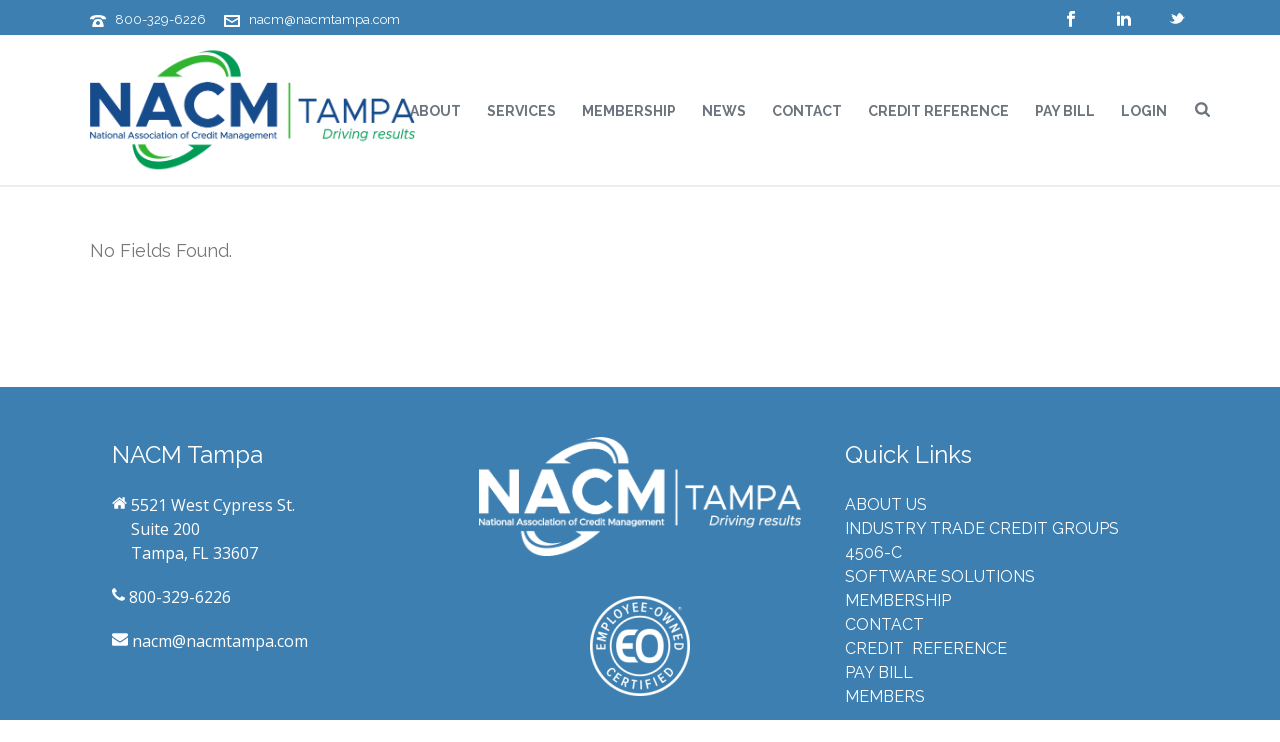

--- FILE ---
content_type: text/html; charset=UTF-8
request_url: https://www.nacmtampa.com/supplier-pacts-an-alternative-collection-strategy/
body_size: 21275
content:
<!DOCTYPE html>
<html dir="ltr" lang="en-US" prefix="og: https://ogp.me/ns#">
<head>
		<meta charset="UTF-8"/><meta name="viewport" content="width=device-width, initial-scale=1.0, minimum-scale=1.0, maximum-scale=1.0, user-scalable=0"/><meta http-equiv="X-UA-Compatible" content="IE=edge,chrome=1"/><meta name="format-detection" content="telephone=no"><title>Supplier Pacts: An Alternative Collection Strategy - NACM Tampa</title>
<script type="text/javascript">var ajaxurl="https://www.nacmtampa.com/wp-admin/admin-ajax.php";</script>	<style>img:is([sizes="auto" i], [sizes^="auto," i]) {contain-intrinsic-size:3000px 1500px}</style>
	
		<!-- All in One SEO 4.9.3 - aioseo.com -->
	<meta name="robots" content="max-image-preview:large"/>
	<link rel="canonical" href="https://www.nacmtampa.com/supplier-pacts-an-alternative-collection-strategy/"/>
	<meta name="generator" content="All in One SEO (AIOSEO) 4.9.3"/>
		<meta property="og:locale" content="en_US"/>
		<meta property="og:site_name" content="NACM Tampa -"/>
		<meta property="og:type" content="article"/>
		<meta property="og:title" content="Supplier Pacts: An Alternative Collection Strategy - NACM Tampa"/>
		<meta property="og:url" content="https://www.nacmtampa.com/supplier-pacts-an-alternative-collection-strategy/"/>
		<meta property="article:published_time" content="2022-11-22T15:20:17+00:00"/>
		<meta property="article:modified_time" content="2022-11-22T15:20:18+00:00"/>
		<meta name="twitter:card" content="summary_large_image"/>
		<meta name="twitter:title" content="Supplier Pacts: An Alternative Collection Strategy - NACM Tampa"/>
		<script type="application/ld+json" class="aioseo-schema">
			{"@context":"https:\/\/schema.org","@graph":[{"@type":"BreadcrumbList","@id":"https:\/\/www.nacmtampa.com\/supplier-pacts-an-alternative-collection-strategy\/#breadcrumblist","itemListElement":[{"@type":"ListItem","@id":"https:\/\/www.nacmtampa.com#listItem","position":1,"name":"Home","item":"https:\/\/www.nacmtampa.com","nextItem":{"@type":"ListItem","@id":"https:\/\/www.nacmtampa.com\/supplier-pacts-an-alternative-collection-strategy\/#listItem","name":"Supplier Pacts: An Alternative Collection Strategy"}},{"@type":"ListItem","@id":"https:\/\/www.nacmtampa.com\/supplier-pacts-an-alternative-collection-strategy\/#listItem","position":2,"name":"Supplier Pacts: An Alternative Collection Strategy","previousItem":{"@type":"ListItem","@id":"https:\/\/www.nacmtampa.com#listItem","name":"Home"}}]},{"@type":"Organization","@id":"https:\/\/www.nacmtampa.com\/#organization","name":"NACM Tampa","url":"https:\/\/www.nacmtampa.com\/"},{"@type":"WebPage","@id":"https:\/\/www.nacmtampa.com\/supplier-pacts-an-alternative-collection-strategy\/#webpage","url":"https:\/\/www.nacmtampa.com\/supplier-pacts-an-alternative-collection-strategy\/","name":"Supplier Pacts: An Alternative Collection Strategy - NACM Tampa","inLanguage":"en-US","isPartOf":{"@id":"https:\/\/www.nacmtampa.com\/#website"},"breadcrumb":{"@id":"https:\/\/www.nacmtampa.com\/supplier-pacts-an-alternative-collection-strategy\/#breadcrumblist"},"datePublished":"2022-11-22T11:20:17-04:00","dateModified":"2022-11-22T11:20:18-04:00"},{"@type":"WebSite","@id":"https:\/\/www.nacmtampa.com\/#website","url":"https:\/\/www.nacmtampa.com\/","name":"NACM Tampa","inLanguage":"en-US","publisher":{"@id":"https:\/\/www.nacmtampa.com\/#organization"}}]}
		</script>
		<!-- All in One SEO -->


		<style id="critical-path-css" type="text/css">body,html{width:100%;height:100%;margin:0;padding:0}.page-preloader{top:0;left:0;z-index:999;position:fixed;height:100%;width:100%;text-align:center}.preloader-preview-area{-webkit-animation-delay:-.2s;animation-delay:-.2s;top:50%;-webkit-transform:translateY(100%);-ms-transform:translateY(100%);transform:translateY(100%);margin-top:10px;max-height:calc(50% - 20px);opacity:1;width:100%;text-align:center;position:absolute}.preloader-logo{max-width:90%;top:50%;-webkit-transform:translateY(-100%);-ms-transform:translateY(-100%);transform:translateY(-100%);margin:-10px auto 0 auto;max-height:calc(50% - 20px);opacity:1;position:relative}.ball-pulse>div{width:15px;height:15px;border-radius:100%;margin:2px;-webkit-animation-fill-mode:both;animation-fill-mode:both;display:inline-block;-webkit-animation:ball-pulse .75s infinite cubic-bezier(.2,.68,.18,1.08);animation:ball-pulse .75s infinite cubic-bezier(.2,.68,.18,1.08)}.ball-pulse>div:nth-child(1){-webkit-animation-delay:-.36s;animation-delay:-.36s}.ball-pulse>div:nth-child(2){-webkit-animation-delay:-.24s;animation-delay:-.24s}.ball-pulse>div:nth-child(3){-webkit-animation-delay:-.12s;animation-delay:-.12s}@-webkit-keyframes ball-pulse{0%{-webkit-transform:scale(1);transform:scale(1);opacity:1}45%{-webkit-transform:scale(.1);transform:scale(.1);opacity:.7}80%{-webkit-transform:scale(1);transform:scale(1);opacity:1}}@keyframes ball-pulse{0%{-webkit-transform:scale(1);transform:scale(1);opacity:1}45%{-webkit-transform:scale(.1);transform:scale(.1);opacity:.7}80%{-webkit-transform:scale(1);transform:scale(1);opacity:1}}.ball-clip-rotate-pulse{position:relative;-webkit-transform:translateY(-15px) translateX(-10px);-ms-transform:translateY(-15px) translateX(-10px);transform:translateY(-15px) translateX(-10px);display:inline-block}.ball-clip-rotate-pulse>div{-webkit-animation-fill-mode:both;animation-fill-mode:both;position:absolute;top:0;left:0;border-radius:100%}.ball-clip-rotate-pulse>div:first-child{height:36px;width:36px;top:7px;left:-7px;-webkit-animation:ball-clip-rotate-pulse-scale 1s 0s cubic-bezier(.09,.57,.49,.9) infinite;animation:ball-clip-rotate-pulse-scale 1s 0s cubic-bezier(.09,.57,.49,.9) infinite}.ball-clip-rotate-pulse>div:last-child{position:absolute;width:50px;height:50px;left:-16px;top:-2px;background:0 0;border:2px solid;-webkit-animation:ball-clip-rotate-pulse-rotate 1s 0s cubic-bezier(.09,.57,.49,.9) infinite;animation:ball-clip-rotate-pulse-rotate 1s 0s cubic-bezier(.09,.57,.49,.9) infinite;-webkit-animation-duration:1s;animation-duration:1s}@-webkit-keyframes ball-clip-rotate-pulse-rotate{0%{-webkit-transform:rotate(0) scale(1);transform:rotate(0) scale(1)}50%{-webkit-transform:rotate(180deg) scale(.6);transform:rotate(180deg) scale(.6)}100%{-webkit-transform:rotate(360deg) scale(1);transform:rotate(360deg) scale(1)}}@keyframes ball-clip-rotate-pulse-rotate{0%{-webkit-transform:rotate(0) scale(1);transform:rotate(0) scale(1)}50%{-webkit-transform:rotate(180deg) scale(.6);transform:rotate(180deg) scale(.6)}100%{-webkit-transform:rotate(360deg) scale(1);transform:rotate(360deg) scale(1)}}@-webkit-keyframes ball-clip-rotate-pulse-scale{30%{-webkit-transform:scale(.3);transform:scale(.3)}100%{-webkit-transform:scale(1);transform:scale(1)}}@keyframes ball-clip-rotate-pulse-scale{30%{-webkit-transform:scale(.3);transform:scale(.3)}100%{-webkit-transform:scale(1);transform:scale(1)}}@-webkit-keyframes square-spin{25%{-webkit-transform:perspective(100px) rotateX(180deg) rotateY(0);transform:perspective(100px) rotateX(180deg) rotateY(0)}50%{-webkit-transform:perspective(100px) rotateX(180deg) rotateY(180deg);transform:perspective(100px) rotateX(180deg) rotateY(180deg)}75%{-webkit-transform:perspective(100px) rotateX(0) rotateY(180deg);transform:perspective(100px) rotateX(0) rotateY(180deg)}100%{-webkit-transform:perspective(100px) rotateX(0) rotateY(0);transform:perspective(100px) rotateX(0) rotateY(0)}}@keyframes square-spin{25%{-webkit-transform:perspective(100px) rotateX(180deg) rotateY(0);transform:perspective(100px) rotateX(180deg) rotateY(0)}50%{-webkit-transform:perspective(100px) rotateX(180deg) rotateY(180deg);transform:perspective(100px) rotateX(180deg) rotateY(180deg)}75%{-webkit-transform:perspective(100px) rotateX(0) rotateY(180deg);transform:perspective(100px) rotateX(0) rotateY(180deg)}100%{-webkit-transform:perspective(100px) rotateX(0) rotateY(0);transform:perspective(100px) rotateX(0) rotateY(0)}}.square-spin{display:inline-block}.square-spin>div{-webkit-animation-fill-mode:both;animation-fill-mode:both;width:50px;height:50px;-webkit-animation:square-spin 3s 0s cubic-bezier(.09,.57,.49,.9) infinite;animation:square-spin 3s 0s cubic-bezier(.09,.57,.49,.9) infinite}.cube-transition{position:relative;-webkit-transform:translate(-25px,-25px);-ms-transform:translate(-25px,-25px);transform:translate(-25px,-25px);display:inline-block}.cube-transition>div{-webkit-animation-fill-mode:both;animation-fill-mode:both;width:15px;height:15px;position:absolute;top:-5px;left:-5px;-webkit-animation:cube-transition 1.6s 0s infinite ease-in-out;animation:cube-transition 1.6s 0s infinite ease-in-out}.cube-transition>div:last-child{-webkit-animation-delay:-.8s;animation-delay:-.8s}@-webkit-keyframes cube-transition{25%{-webkit-transform:translateX(50px) scale(.5) rotate(-90deg);transform:translateX(50px) scale(.5) rotate(-90deg)}50%{-webkit-transform:translate(50px,50px) rotate(-180deg);transform:translate(50px,50px) rotate(-180deg)}75%{-webkit-transform:translateY(50px) scale(.5) rotate(-270deg);transform:translateY(50px) scale(.5) rotate(-270deg)}100%{-webkit-transform:rotate(-360deg);transform:rotate(-360deg)}}@keyframes cube-transition{25%{-webkit-transform:translateX(50px) scale(.5) rotate(-90deg);transform:translateX(50px) scale(.5) rotate(-90deg)}50%{-webkit-transform:translate(50px,50px) rotate(-180deg);transform:translate(50px,50px) rotate(-180deg)}75%{-webkit-transform:translateY(50px) scale(.5) rotate(-270deg);transform:translateY(50px) scale(.5) rotate(-270deg)}100%{-webkit-transform:rotate(-360deg);transform:rotate(-360deg)}}.ball-scale>div{border-radius:100%;margin:2px;-webkit-animation-fill-mode:both;animation-fill-mode:both;display:inline-block;height:60px;width:60px;-webkit-animation:ball-scale 1s 0s ease-in-out infinite;animation:ball-scale 1s 0s ease-in-out infinite}@-webkit-keyframes ball-scale{0%{-webkit-transform:scale(0);transform:scale(0)}100%{-webkit-transform:scale(1);transform:scale(1);opacity:0}}@keyframes ball-scale{0%{-webkit-transform:scale(0);transform:scale(0)}100%{-webkit-transform:scale(1);transform:scale(1);opacity:0}}.line-scale>div{-webkit-animation-fill-mode:both;animation-fill-mode:both;display:inline-block;width:5px;height:50px;border-radius:2px;margin:2px}.line-scale>div:nth-child(1){-webkit-animation:line-scale 1s -.5s infinite cubic-bezier(.2,.68,.18,1.08);animation:line-scale 1s -.5s infinite cubic-bezier(.2,.68,.18,1.08)}.line-scale>div:nth-child(2){-webkit-animation:line-scale 1s -.4s infinite cubic-bezier(.2,.68,.18,1.08);animation:line-scale 1s -.4s infinite cubic-bezier(.2,.68,.18,1.08)}.line-scale>div:nth-child(3){-webkit-animation:line-scale 1s -.3s infinite cubic-bezier(.2,.68,.18,1.08);animation:line-scale 1s -.3s infinite cubic-bezier(.2,.68,.18,1.08)}.line-scale>div:nth-child(4){-webkit-animation:line-scale 1s -.2s infinite cubic-bezier(.2,.68,.18,1.08);animation:line-scale 1s -.2s infinite cubic-bezier(.2,.68,.18,1.08)}.line-scale>div:nth-child(5){-webkit-animation:line-scale 1s -.1s infinite cubic-bezier(.2,.68,.18,1.08);animation:line-scale 1s -.1s infinite cubic-bezier(.2,.68,.18,1.08)}@-webkit-keyframes line-scale{0%{-webkit-transform:scaley(1);transform:scaley(1)}50%{-webkit-transform:scaley(.4);transform:scaley(.4)}100%{-webkit-transform:scaley(1);transform:scaley(1)}}@keyframes line-scale{0%{-webkit-transform:scaley(1);transform:scaley(1)}50%{-webkit-transform:scaley(.4);transform:scaley(.4)}100%{-webkit-transform:scaley(1);transform:scaley(1)}}.ball-scale-multiple{position:relative;-webkit-transform:translateY(30px);-ms-transform:translateY(30px);transform:translateY(30px);display:inline-block}.ball-scale-multiple>div{border-radius:100%;-webkit-animation-fill-mode:both;animation-fill-mode:both;margin:2px;position:absolute;left:-30px;top:0;opacity:0;margin:0;width:50px;height:50px;-webkit-animation:ball-scale-multiple 1s 0s linear infinite;animation:ball-scale-multiple 1s 0s linear infinite}.ball-scale-multiple>div:nth-child(2){-webkit-animation-delay:-.2s;animation-delay:-.2s}.ball-scale-multiple>div:nth-child(3){-webkit-animation-delay:-.2s;animation-delay:-.2s}@-webkit-keyframes ball-scale-multiple{0%{-webkit-transform:scale(0);transform:scale(0);opacity:0}5%{opacity:1}100%{-webkit-transform:scale(1);transform:scale(1);opacity:0}}@keyframes ball-scale-multiple{0%{-webkit-transform:scale(0);transform:scale(0);opacity:0}5%{opacity:1}100%{-webkit-transform:scale(1);transform:scale(1);opacity:0}}.ball-pulse-sync{display:inline-block}.ball-pulse-sync>div{width:15px;height:15px;border-radius:100%;margin:2px;-webkit-animation-fill-mode:both;animation-fill-mode:both;display:inline-block}.ball-pulse-sync>div:nth-child(1){-webkit-animation:ball-pulse-sync .6s -.21s infinite ease-in-out;animation:ball-pulse-sync .6s -.21s infinite ease-in-out}.ball-pulse-sync>div:nth-child(2){-webkit-animation:ball-pulse-sync .6s -.14s infinite ease-in-out;animation:ball-pulse-sync .6s -.14s infinite ease-in-out}.ball-pulse-sync>div:nth-child(3){-webkit-animation:ball-pulse-sync .6s -70ms infinite ease-in-out;animation:ball-pulse-sync .6s -70ms infinite ease-in-out}@-webkit-keyframes ball-pulse-sync{33%{-webkit-transform:translateY(10px);transform:translateY(10px)}66%{-webkit-transform:translateY(-10px);transform:translateY(-10px)}100%{-webkit-transform:translateY(0);transform:translateY(0)}}@keyframes ball-pulse-sync{33%{-webkit-transform:translateY(10px);transform:translateY(10px)}66%{-webkit-transform:translateY(-10px);transform:translateY(-10px)}100%{-webkit-transform:translateY(0);transform:translateY(0)}}.transparent-circle{display:inline-block;border-top:.5em solid rgba(255,255,255,.2);border-right:.5em solid rgba(255,255,255,.2);border-bottom:.5em solid rgba(255,255,255,.2);border-left:.5em solid #fff;-webkit-transform:translateZ(0);transform:translateZ(0);-webkit-animation:transparent-circle 1.1s infinite linear;animation:transparent-circle 1.1s infinite linear;width:50px;height:50px;border-radius:50%}.transparent-circle:after{border-radius:50%;width:10em;height:10em}@-webkit-keyframes transparent-circle{0%{-webkit-transform:rotate(0);transform:rotate(0)}100%{-webkit-transform:rotate(360deg);transform:rotate(360deg)}}@keyframes transparent-circle{0%{-webkit-transform:rotate(0);transform:rotate(0)}100%{-webkit-transform:rotate(360deg);transform:rotate(360deg)}}.ball-spin-fade-loader{position:relative;top:-10px;left:-10px;display:inline-block}.ball-spin-fade-loader>div{width:15px;height:15px;border-radius:100%;margin:2px;-webkit-animation-fill-mode:both;animation-fill-mode:both;position:absolute;-webkit-animation:ball-spin-fade-loader 1s infinite linear;animation:ball-spin-fade-loader 1s infinite linear}.ball-spin-fade-loader>div:nth-child(1){top:25px;left:0;animation-delay:-.84s;-webkit-animation-delay:-.84s}.ball-spin-fade-loader>div:nth-child(2){top:17.05px;left:17.05px;animation-delay:-.72s;-webkit-animation-delay:-.72s}.ball-spin-fade-loader>div:nth-child(3){top:0;left:25px;animation-delay:-.6s;-webkit-animation-delay:-.6s}.ball-spin-fade-loader>div:nth-child(4){top:-17.05px;left:17.05px;animation-delay:-.48s;-webkit-animation-delay:-.48s}.ball-spin-fade-loader>div:nth-child(5){top:-25px;left:0;animation-delay:-.36s;-webkit-animation-delay:-.36s}.ball-spin-fade-loader>div:nth-child(6){top:-17.05px;left:-17.05px;animation-delay:-.24s;-webkit-animation-delay:-.24s}.ball-spin-fade-loader>div:nth-child(7){top:0;left:-25px;animation-delay:-.12s;-webkit-animation-delay:-.12s}.ball-spin-fade-loader>div:nth-child(8){top:17.05px;left:-17.05px;animation-delay:0s;-webkit-animation-delay:0s}@-webkit-keyframes ball-spin-fade-loader{50%{opacity:.3;-webkit-transform:scale(.4);transform:scale(.4)}100%{opacity:1;-webkit-transform:scale(1);transform:scale(1)}}@keyframes ball-spin-fade-loader{50%{opacity:.3;-webkit-transform:scale(.4);transform:scale(.4)}100%{opacity:1;-webkit-transform:scale(1);transform:scale(1)}}</style>

		<link rel="alternate" type="application/rss+xml" title="NACM Tampa &raquo; Feed" href="https://www.nacmtampa.com/feed/"/>
<link rel="alternate" type="application/rss+xml" title="NACM Tampa &raquo; Comments Feed" href="https://www.nacmtampa.com/comments/feed/"/>

<link rel="shortcut icon" href="https://www.nacmtampa.com/wp-content/themes/jupiter/assets/images/favicon.png"/>
<script type="text/javascript">window.abb={};php={};window.PHP={};PHP.ajax="https://www.nacmtampa.com/wp-admin/admin-ajax.php";PHP.wp_p_id="3442";var mk_header_parallax,mk_banner_parallax,mk_page_parallax,mk_footer_parallax,mk_body_parallax;var mk_images_dir="https://www.nacmtampa.com/wp-content/themes/jupiter/assets/images",mk_theme_js_path="https://www.nacmtampa.com/wp-content/themes/jupiter/assets/js",mk_theme_dir="https://www.nacmtampa.com/wp-content/themes/jupiter",mk_captcha_placeholder="Enter Captcha",mk_captcha_invalid_txt="Invalid. Try again.",mk_captcha_correct_txt="Captcha correct.",mk_responsive_nav_width=1140,mk_vertical_header_back="Back",mk_vertical_header_anim="1",mk_check_rtl=true,mk_grid_width=1140,mk_ajax_search_option="beside_nav",mk_preloader_bg_color="#fff",mk_accent_color="#58ac25",mk_go_to_top="true",mk_smooth_scroll="true",mk_preloader_bar_color="#58ac25",mk_preloader_logo="https://www.nacmtampa.com/wp-content/uploads/2021/02/nacm-white.png";var mk_header_parallax=false,mk_banner_parallax=false,mk_footer_parallax=false,mk_body_parallax=false,mk_no_more_posts="No More Posts",mk_typekit_id="",mk_google_fonts=["Raleway:100italic,200italic,300italic,400italic,500italic,600italic,700italic,800italic,900italic,100,200,300,400,500,600,700,800,900:cyrillic","Open Sans:100italic,200italic,300italic,400italic,500italic,600italic,700italic,800italic,900italic,100,200,300,400,500,600,700,800,900:cyrillic"],mk_global_lazyload=true;</script>		<!-- This site uses the Google Analytics by MonsterInsights plugin v9.11.1 - Using Analytics tracking - https://www.monsterinsights.com/ -->
							<script src="//www.googletagmanager.com/gtag/js?id=G-8K0EFCE6BF" data-cfasync="false" data-wpfc-render="false" type="text/javascript" async></script>
			<script data-cfasync="false" data-wpfc-render="false" type="text/javascript">var mi_version='9.11.1';var mi_track_user=true;var mi_no_track_reason='';var MonsterInsightsDefaultLocations={"page_location":"https:\/\/www.nacmtampa.com\/supplier-pacts-an-alternative-collection-strategy\/"};if(typeof MonsterInsightsPrivacyGuardFilter==='function'){var MonsterInsightsLocations=(typeof MonsterInsightsExcludeQuery==='object')?MonsterInsightsPrivacyGuardFilter(MonsterInsightsExcludeQuery):MonsterInsightsPrivacyGuardFilter(MonsterInsightsDefaultLocations);}else{var MonsterInsightsLocations=(typeof MonsterInsightsExcludeQuery==='object')?MonsterInsightsExcludeQuery:MonsterInsightsDefaultLocations;}var disableStrs=['ga-disable-G-8K0EFCE6BF',];function __gtagTrackerIsOptedOut(){for(var index=0;index<disableStrs.length;index++){if(document.cookie.indexOf(disableStrs[index]+'=true')>-1){return true;}}return false;}if(__gtagTrackerIsOptedOut()){for(var index=0;index<disableStrs.length;index++){window[disableStrs[index]]=true;}}function __gtagTrackerOptout(){for(var index=0;index<disableStrs.length;index++){document.cookie=disableStrs[index]+'=true; expires=Thu, 31 Dec 2099 23:59:59 UTC; path=/';window[disableStrs[index]]=true;}}if('undefined'===typeof gaOptout){function gaOptout(){__gtagTrackerOptout();}}window.dataLayer=window.dataLayer||[];window.MonsterInsightsDualTracker={helpers:{},trackers:{},};if(mi_track_user){function __gtagDataLayer(){dataLayer.push(arguments);}function __gtagTracker(type,name,parameters){if(!parameters){parameters={};}if(parameters.send_to){__gtagDataLayer.apply(null,arguments);return;}if(type==='event'){parameters.send_to=monsterinsights_frontend.v4_id;var hookName=name;if(typeof parameters['event_category']!=='undefined'){hookName=parameters['event_category']+':'+name;}if(typeof MonsterInsightsDualTracker.trackers[hookName]!=='undefined'){MonsterInsightsDualTracker.trackers[hookName](parameters);}else{__gtagDataLayer('event',name,parameters);}}else{__gtagDataLayer.apply(null,arguments);}}__gtagTracker('js',new Date());__gtagTracker('set',{'developer_id.dZGIzZG':true,});if(MonsterInsightsLocations.page_location){__gtagTracker('set',MonsterInsightsLocations);}__gtagTracker('config','G-8K0EFCE6BF',{"forceSSL":"true","link_attribution":"true"});window.gtag=__gtagTracker;(function(){var noopfn=function(){return null;};var newtracker=function(){return new Tracker();};var Tracker=function(){return null;};var p=Tracker.prototype;p.get=noopfn;p.set=noopfn;p.send=function(){var args=Array.prototype.slice.call(arguments);args.unshift('send');__gaTracker.apply(null,args);};var __gaTracker=function(){var len=arguments.length;if(len===0){return;}var f=arguments[len-1];if(typeof f!=='object'||f===null||typeof f.hitCallback!=='function'){if('send'===arguments[0]){var hitConverted,hitObject=false,action;if('event'===arguments[1]){if('undefined'!==typeof arguments[3]){hitObject={'eventAction':arguments[3],'eventCategory':arguments[2],'eventLabel':arguments[4],'value':arguments[5]?arguments[5]:1,}}}if('pageview'===arguments[1]){if('undefined'!==typeof arguments[2]){hitObject={'eventAction':'page_view','page_path':arguments[2],}}}if(typeof arguments[2]==='object'){hitObject=arguments[2];}if(typeof arguments[5]==='object'){Object.assign(hitObject,arguments[5]);}if('undefined'!==typeof arguments[1].hitType){hitObject=arguments[1];if('pageview'===hitObject.hitType){hitObject.eventAction='page_view';}}if(hitObject){action='timing'===arguments[1].hitType?'timing_complete':hitObject.eventAction;hitConverted=mapArgs(hitObject);__gtagTracker('event',action,hitConverted);}}return;}function mapArgs(args){var arg,hit={};var gaMap={'eventCategory':'event_category','eventAction':'event_action','eventLabel':'event_label','eventValue':'event_value','nonInteraction':'non_interaction','timingCategory':'event_category','timingVar':'name','timingValue':'value','timingLabel':'event_label','page':'page_path','location':'page_location','title':'page_title','referrer':'page_referrer',};for(arg in args){if(!(!args.hasOwnProperty(arg)||!gaMap.hasOwnProperty(arg))){hit[gaMap[arg]]=args[arg];}else{hit[arg]=args[arg];}}return hit;}try{f.hitCallback();}catch(ex){}};__gaTracker.create=newtracker;__gaTracker.getByName=newtracker;__gaTracker.getAll=function(){return[];};__gaTracker.remove=noopfn;__gaTracker.loaded=true;window['__gaTracker']=__gaTracker;})();}else{console.log("");(function(){function __gtagTracker(){return null;}window['__gtagTracker']=__gtagTracker;window['gtag']=__gtagTracker;})();}</script>
							<!-- / Google Analytics by MonsterInsights -->
		<link rel='stylesheet' id='wp-block-library-css' href='https://www.nacmtampa.com/wp-includes/css/dist/block-library/style.min.css?ver=6.8.3' type='text/css' media='all'/>
<style id='classic-theme-styles-inline-css' type='text/css'>.wp-block-button__link{color:#fff;background-color:#32373c;border-radius:9999px;box-shadow:none;text-decoration:none;padding:calc(.667em + 2px) calc(1.333em + 2px);font-size:1.125em}.wp-block-file__button{background:#32373c;color:#fff;text-decoration:none}</style>
<link rel='stylesheet' id='aioseo/css/src/vue/standalone/blocks/table-of-contents/global.scss-css' href='https://www.nacmtampa.com/wp-content/plugins/all-in-one-seo-pack/dist/Lite/assets/css/table-of-contents/global.e90f6d47.css?ver=4.9.3' type='text/css' media='all'/>
<style id='global-styles-inline-css' type='text/css'>:root{--wp--preset--aspect-ratio--square:1;--wp--preset--aspect-ratio--4-3: 4/3;--wp--preset--aspect-ratio--3-4: 3/4;--wp--preset--aspect-ratio--3-2: 3/2;--wp--preset--aspect-ratio--2-3: 2/3;--wp--preset--aspect-ratio--16-9: 16/9;--wp--preset--aspect-ratio--9-16: 9/16;--wp--preset--color--black:#000;--wp--preset--color--cyan-bluish-gray:#abb8c3;--wp--preset--color--white:#fff;--wp--preset--color--pale-pink:#f78da7;--wp--preset--color--vivid-red:#cf2e2e;--wp--preset--color--luminous-vivid-orange:#ff6900;--wp--preset--color--luminous-vivid-amber:#fcb900;--wp--preset--color--light-green-cyan:#7bdcb5;--wp--preset--color--vivid-green-cyan:#00d084;--wp--preset--color--pale-cyan-blue:#8ed1fc;--wp--preset--color--vivid-cyan-blue:#0693e3;--wp--preset--color--vivid-purple:#9b51e0;--wp--preset--gradient--vivid-cyan-blue-to-vivid-purple:linear-gradient(135deg,rgba(6,147,227,1) 0%,#9b51e0 100%);--wp--preset--gradient--light-green-cyan-to-vivid-green-cyan:linear-gradient(135deg,#7adcb4 0%,#00d082 100%);--wp--preset--gradient--luminous-vivid-amber-to-luminous-vivid-orange:linear-gradient(135deg,rgba(252,185,0,1) 0%,rgba(255,105,0,1) 100%);--wp--preset--gradient--luminous-vivid-orange-to-vivid-red:linear-gradient(135deg,rgba(255,105,0,1) 0%,#cf2e2e 100%);--wp--preset--gradient--very-light-gray-to-cyan-bluish-gray:linear-gradient(135deg,#eee 0%,#a9b8c3 100%);--wp--preset--gradient--cool-to-warm-spectrum:linear-gradient(135deg,#4aeadc 0%,#9778d1 20%,#cf2aba 40%,#ee2c82 60%,#fb6962 80%,#fef84c 100%);--wp--preset--gradient--blush-light-purple:linear-gradient(135deg,#ffceec 0%,#9896f0 100%);--wp--preset--gradient--blush-bordeaux:linear-gradient(135deg,#fecda5 0%,#fe2d2d 50%,#6b003e 100%);--wp--preset--gradient--luminous-dusk:linear-gradient(135deg,#ffcb70 0%,#c751c0 50%,#4158d0 100%);--wp--preset--gradient--pale-ocean:linear-gradient(135deg,#fff5cb 0%,#b6e3d4 50%,#33a7b5 100%);--wp--preset--gradient--electric-grass:linear-gradient(135deg,#caf880 0%,#71ce7e 100%);--wp--preset--gradient--midnight:linear-gradient(135deg,#020381 0%,#2874fc 100%);--wp--preset--font-size--small:13px;--wp--preset--font-size--medium:20px;--wp--preset--font-size--large:36px;--wp--preset--font-size--x-large:42px;--wp--preset--spacing--20:.44rem;--wp--preset--spacing--30:.67rem;--wp--preset--spacing--40:1rem;--wp--preset--spacing--50:1.5rem;--wp--preset--spacing--60:2.25rem;--wp--preset--spacing--70:3.38rem;--wp--preset--spacing--80:5.06rem;--wp--preset--shadow--natural:6px 6px 9px rgba(0,0,0,.2);--wp--preset--shadow--deep:12px 12px 50px rgba(0,0,0,.4);--wp--preset--shadow--sharp:6px 6px 0 rgba(0,0,0,.2);--wp--preset--shadow--outlined:6px 6px 0 -3px rgba(255,255,255,1) , 6px 6px rgba(0,0,0,1);--wp--preset--shadow--crisp:6px 6px 0 rgba(0,0,0,1)}:where(.is-layout-flex){gap:.5em}:where(.is-layout-grid){gap:.5em}body .is-layout-flex{display:flex}.is-layout-flex{flex-wrap:wrap;align-items:center}.is-layout-flex > :is(*, div){margin:0}body .is-layout-grid{display:grid}.is-layout-grid > :is(*, div){margin:0}:where(.wp-block-columns.is-layout-flex){gap:2em}:where(.wp-block-columns.is-layout-grid){gap:2em}:where(.wp-block-post-template.is-layout-flex){gap:1.25em}:where(.wp-block-post-template.is-layout-grid){gap:1.25em}.has-black-color{color:var(--wp--preset--color--black)!important}.has-cyan-bluish-gray-color{color:var(--wp--preset--color--cyan-bluish-gray)!important}.has-white-color{color:var(--wp--preset--color--white)!important}.has-pale-pink-color{color:var(--wp--preset--color--pale-pink)!important}.has-vivid-red-color{color:var(--wp--preset--color--vivid-red)!important}.has-luminous-vivid-orange-color{color:var(--wp--preset--color--luminous-vivid-orange)!important}.has-luminous-vivid-amber-color{color:var(--wp--preset--color--luminous-vivid-amber)!important}.has-light-green-cyan-color{color:var(--wp--preset--color--light-green-cyan)!important}.has-vivid-green-cyan-color{color:var(--wp--preset--color--vivid-green-cyan)!important}.has-pale-cyan-blue-color{color:var(--wp--preset--color--pale-cyan-blue)!important}.has-vivid-cyan-blue-color{color:var(--wp--preset--color--vivid-cyan-blue)!important}.has-vivid-purple-color{color:var(--wp--preset--color--vivid-purple)!important}.has-black-background-color{background-color:var(--wp--preset--color--black)!important}.has-cyan-bluish-gray-background-color{background-color:var(--wp--preset--color--cyan-bluish-gray)!important}.has-white-background-color{background-color:var(--wp--preset--color--white)!important}.has-pale-pink-background-color{background-color:var(--wp--preset--color--pale-pink)!important}.has-vivid-red-background-color{background-color:var(--wp--preset--color--vivid-red)!important}.has-luminous-vivid-orange-background-color{background-color:var(--wp--preset--color--luminous-vivid-orange)!important}.has-luminous-vivid-amber-background-color{background-color:var(--wp--preset--color--luminous-vivid-amber)!important}.has-light-green-cyan-background-color{background-color:var(--wp--preset--color--light-green-cyan)!important}.has-vivid-green-cyan-background-color{background-color:var(--wp--preset--color--vivid-green-cyan)!important}.has-pale-cyan-blue-background-color{background-color:var(--wp--preset--color--pale-cyan-blue)!important}.has-vivid-cyan-blue-background-color{background-color:var(--wp--preset--color--vivid-cyan-blue)!important}.has-vivid-purple-background-color{background-color:var(--wp--preset--color--vivid-purple)!important}.has-black-border-color{border-color:var(--wp--preset--color--black)!important}.has-cyan-bluish-gray-border-color{border-color:var(--wp--preset--color--cyan-bluish-gray)!important}.has-white-border-color{border-color:var(--wp--preset--color--white)!important}.has-pale-pink-border-color{border-color:var(--wp--preset--color--pale-pink)!important}.has-vivid-red-border-color{border-color:var(--wp--preset--color--vivid-red)!important}.has-luminous-vivid-orange-border-color{border-color:var(--wp--preset--color--luminous-vivid-orange)!important}.has-luminous-vivid-amber-border-color{border-color:var(--wp--preset--color--luminous-vivid-amber)!important}.has-light-green-cyan-border-color{border-color:var(--wp--preset--color--light-green-cyan)!important}.has-vivid-green-cyan-border-color{border-color:var(--wp--preset--color--vivid-green-cyan)!important}.has-pale-cyan-blue-border-color{border-color:var(--wp--preset--color--pale-cyan-blue)!important}.has-vivid-cyan-blue-border-color{border-color:var(--wp--preset--color--vivid-cyan-blue)!important}.has-vivid-purple-border-color{border-color:var(--wp--preset--color--vivid-purple)!important}.has-vivid-cyan-blue-to-vivid-purple-gradient-background{background:var(--wp--preset--gradient--vivid-cyan-blue-to-vivid-purple)!important}.has-light-green-cyan-to-vivid-green-cyan-gradient-background{background:var(--wp--preset--gradient--light-green-cyan-to-vivid-green-cyan)!important}.has-luminous-vivid-amber-to-luminous-vivid-orange-gradient-background{background:var(--wp--preset--gradient--luminous-vivid-amber-to-luminous-vivid-orange)!important}.has-luminous-vivid-orange-to-vivid-red-gradient-background{background:var(--wp--preset--gradient--luminous-vivid-orange-to-vivid-red)!important}.has-very-light-gray-to-cyan-bluish-gray-gradient-background{background:var(--wp--preset--gradient--very-light-gray-to-cyan-bluish-gray)!important}.has-cool-to-warm-spectrum-gradient-background{background:var(--wp--preset--gradient--cool-to-warm-spectrum)!important}.has-blush-light-purple-gradient-background{background:var(--wp--preset--gradient--blush-light-purple)!important}.has-blush-bordeaux-gradient-background{background:var(--wp--preset--gradient--blush-bordeaux)!important}.has-luminous-dusk-gradient-background{background:var(--wp--preset--gradient--luminous-dusk)!important}.has-pale-ocean-gradient-background{background:var(--wp--preset--gradient--pale-ocean)!important}.has-electric-grass-gradient-background{background:var(--wp--preset--gradient--electric-grass)!important}.has-midnight-gradient-background{background:var(--wp--preset--gradient--midnight)!important}.has-small-font-size{font-size:var(--wp--preset--font-size--small)!important}.has-medium-font-size{font-size:var(--wp--preset--font-size--medium)!important}.has-large-font-size{font-size:var(--wp--preset--font-size--large)!important}.has-x-large-font-size{font-size:var(--wp--preset--font-size--x-large)!important}:where(.wp-block-post-template.is-layout-flex){gap:1.25em}:where(.wp-block-post-template.is-layout-grid){gap:1.25em}:where(.wp-block-columns.is-layout-flex){gap:2em}:where(.wp-block-columns.is-layout-grid){gap:2em}:root :where(.wp-block-pullquote){font-size:1.5em;line-height:1.6}</style>
<link rel='stylesheet' id='events-manager-css' href='https://www.nacmtampa.com/wp-content/plugins/events-manager/includes/css/events-manager.min.css?ver=6.5.2' type='text/css' media='all'/>
<style id='events-manager-inline-css' type='text/css'>body .em{--font-family:inherit;--font-weight:inherit;--font-size:1em;--line-height:inherit}</style>
<link rel='stylesheet' id='theme-styles-css' href='https://www.nacmtampa.com/wp-content/themes/jupiter/assets/stylesheet/min/full-styles.6.1.5.css?ver=1760017121' type='text/css' media='all'/>
<style id='theme-styles-inline-css' type='text/css'>@font-face{font-family:'star';src:url(https://www.nacmtampa.com/wp-content/themes/jupiter/assets/stylesheet/fonts/star/font.eot);src:url(https://www.nacmtampa.com/wp-content/themes/jupiter/assets/stylesheet/fonts/star/font.eot?#iefix) format('embedded-opentype') , url(https://www.nacmtampa.com/wp-content/themes/jupiter/assets/stylesheet/fonts/star/font.woff) format('woff') , url(https://www.nacmtampa.com/wp-content/themes/jupiter/assets/stylesheet/fonts/star/font.ttf) format('truetype') , url(https://www.nacmtampa.com/wp-content/themes/jupiter/assets/stylesheet/fonts/star/font.svg#star) format('svg');font-weight:normal;font-style:normal}@font-face{font-family:'WooCommerce';src:url(https://www.nacmtampa.com/wp-content/themes/jupiter/assets/stylesheet/fonts/woocommerce/font.eot);src:url(https://www.nacmtampa.com/wp-content/themes/jupiter/assets/stylesheet/fonts/woocommerce/font.eot?#iefix) format('embedded-opentype') , url(https://www.nacmtampa.com/wp-content/themes/jupiter/assets/stylesheet/fonts/woocommerce/font.woff) format('woff') , url(https://www.nacmtampa.com/wp-content/themes/jupiter/assets/stylesheet/fonts/woocommerce/font.ttf) format('truetype') , url(https://www.nacmtampa.com/wp-content/themes/jupiter/assets/stylesheet/fonts/woocommerce/font.svg#WooCommerce) format('svg');font-weight:normal;font-style:normal}body{background-color:#fff}.hb-custom-header #mk-page-introduce,.mk-header{background-color:#f7f7f7;background-size:cover;-webkit-background-size:cover;-moz-background-size:cover}.hb-custom-header>div,.mk-header-bg{background-color:#fff}.mk-classic-nav-bg{background-color:#fff}.master-holder-bg{background-color:#fff}#mk-footer{background-color:#3d7fb0}#mk-boxed-layout{-webkit-box-shadow:0 0 px rgba(0,0,0);-moz-box-shadow:0 0 px rgba(0,0,0);box-shadow:0 0 px rgba(0,0,0)}.mk-news-tab .mk-tabs-tabs .is-active a,.mk-fancy-title.pattern-style span,.mk-fancy-title.pattern-style.color-gradient span:after,.page-bg-color{background-color:#fff}.page-title{font-size:20px;color:#4d4d4d;text-transform:uppercase;font-weight:400;letter-spacing:2px}.page-subtitle{font-size:14px;line-height:100%;color:#a3a3a3;font-size:14px;text-transform:none}.mk-header{border-bottom:1px solid #ededed}.header-style-1 .mk-header-padding-wrapper,.header-style-2 .mk-header-padding-wrapper,.header-style-3 .mk-header-padding-wrapper{padding-top:186px}.mk-process-steps[max-width~="950px"] ul::before{display:none!important}.mk-process-steps[max-width~="950px"] li{margin-bottom:30px!important;width:100%!important;text-align:center}.mk-event-countdown-ul[max-width~="750px"] li{width:90%;display:block;margin:0 auto 15px}.compose-mode .vc_element-name .vc_btn-content{height:auto!important}body{font-family:Raleway}#mk-footer-navigation ul li a{font-family:Open\ Sans}</style>
<link rel='stylesheet' id='mkhb-render-css' href='https://www.nacmtampa.com/wp-content/themes/jupiter/header-builder/includes/assets/css/mkhb-render.css?ver=6.1.5' type='text/css' media='all'/>
<link rel='stylesheet' id='mkhb-row-css' href='https://www.nacmtampa.com/wp-content/themes/jupiter/header-builder/includes/assets/css/mkhb-row.css?ver=6.1.5' type='text/css' media='all'/>
<link rel='stylesheet' id='mkhb-column-css' href='https://www.nacmtampa.com/wp-content/themes/jupiter/header-builder/includes/assets/css/mkhb-column.css?ver=6.1.5' type='text/css' media='all'/>
<!--[if lt IE 9]>
<link rel='stylesheet' id='vc_lte_ie9-css' href='https://www.nacmtampa.com/wp-content/plugins/js_composer_theme/assets/css/vc_lte_ie9.min.css?ver=6.0.3' type='text/css' media='screen' />
<![endif]-->
<link rel='stylesheet' id='theme-options-css' href='https://www.nacmtampa.com/wp-content/uploads/mk_assets/theme-options-production-1765998483.css?ver=1765998476' type='text/css' media='all'/>
<link rel='stylesheet' id='mk-style-css' href='https://www.nacmtampa.com/wp-content/themes/jupiter-child/style.css?ver=1.0.1646922585' type='text/css' media='all'/>
<!--n2css--><!--n2js--><script type="text/javascript" src="https://www.nacmtampa.com/wp-content/themes/jupiter/assets/js/plugins/wp-enqueue/min/webfontloader.js?ver=6.8.3" id="mk-webfontloader-js"></script>
<script type="text/javascript" id="mk-webfontloader-js-after">//<![CDATA[
WebFontConfig={timeout:2000}
if(mk_typekit_id.length>0){WebFontConfig.typekit={id:mk_typekit_id}}if(mk_google_fonts.length>0){WebFontConfig.google={families:mk_google_fonts}}if((mk_google_fonts.length>0||mk_typekit_id.length>0)&&navigator.userAgent.indexOf("Speed Insights")==-1){WebFont.load(WebFontConfig);}
//]]></script>
<script type="text/javascript" src="https://www.nacmtampa.com/wp-content/plugins/google-analytics-for-wordpress/assets/js/frontend-gtag.min.js?ver=9.11.1" id="monsterinsights-frontend-script-js" async="async" data-wp-strategy="async"></script>
<script data-cfasync="false" data-wpfc-render="false" type="text/javascript" id='monsterinsights-frontend-script-js-extra'>//<![CDATA[
var monsterinsights_frontend={"js_events_tracking":"true","download_extensions":"doc,pdf,ppt,zip,xls,docx,pptx,xlsx","inbound_paths":"[{\"path\":\"\\\/go\\\/\",\"label\":\"affiliate\"},{\"path\":\"\\\/recommend\\\/\",\"label\":\"affiliate\"}]","home_url":"https:\/\/www.nacmtampa.com","hash_tracking":"false","v4_id":"G-8K0EFCE6BF"};
//]]></script>
<script type="text/javascript" src="https://www.nacmtampa.com/wp-includes/js/jquery/jquery.min.js?ver=3.7.1" id="jquery-core-js"></script>
<script type="text/javascript" src="https://www.nacmtampa.com/wp-includes/js/jquery/jquery-migrate.min.js?ver=3.4.1" id="jquery-migrate-js"></script>
<script type="text/javascript" src="https://www.nacmtampa.com/wp-includes/js/jquery/ui/core.min.js?ver=1.13.3" id="jquery-ui-core-js"></script>
<script type="text/javascript" src="https://www.nacmtampa.com/wp-includes/js/jquery/ui/mouse.min.js?ver=1.13.3" id="jquery-ui-mouse-js"></script>
<script type="text/javascript" src="https://www.nacmtampa.com/wp-includes/js/jquery/ui/sortable.min.js?ver=1.13.3" id="jquery-ui-sortable-js"></script>
<script type="text/javascript" src="https://www.nacmtampa.com/wp-includes/js/jquery/ui/datepicker.min.js?ver=1.13.3" id="jquery-ui-datepicker-js"></script>
<script type="text/javascript" id="jquery-ui-datepicker-js-after">//<![CDATA[
jQuery(function(jQuery){jQuery.datepicker.setDefaults({"closeText":"Close","currentText":"Today","monthNames":["January","February","March","April","May","June","July","August","September","October","November","December"],"monthNamesShort":["Jan","Feb","Mar","Apr","May","Jun","Jul","Aug","Sep","Oct","Nov","Dec"],"nextText":"Next","prevText":"Previous","dayNames":["Sunday","Monday","Tuesday","Wednesday","Thursday","Friday","Saturday"],"dayNamesShort":["Sun","Mon","Tue","Wed","Thu","Fri","Sat"],"dayNamesMin":["S","M","T","W","T","F","S"],"dateFormat":"MM d, yy","firstDay":1,"isRTL":false});});
//]]></script>
<script type="text/javascript" src="https://www.nacmtampa.com/wp-includes/js/jquery/ui/resizable.min.js?ver=1.13.3" id="jquery-ui-resizable-js"></script>
<script type="text/javascript" src="https://www.nacmtampa.com/wp-includes/js/jquery/ui/draggable.min.js?ver=1.13.3" id="jquery-ui-draggable-js"></script>
<script type="text/javascript" src="https://www.nacmtampa.com/wp-includes/js/jquery/ui/controlgroup.min.js?ver=1.13.3" id="jquery-ui-controlgroup-js"></script>
<script type="text/javascript" src="https://www.nacmtampa.com/wp-includes/js/jquery/ui/checkboxradio.min.js?ver=1.13.3" id="jquery-ui-checkboxradio-js"></script>
<script type="text/javascript" src="https://www.nacmtampa.com/wp-includes/js/jquery/ui/button.min.js?ver=1.13.3" id="jquery-ui-button-js"></script>
<script type="text/javascript" src="https://www.nacmtampa.com/wp-includes/js/jquery/ui/dialog.min.js?ver=1.13.3" id="jquery-ui-dialog-js"></script>
<script type="text/javascript" id="events-manager-js-extra">//<![CDATA[
var EM={"ajaxurl":"https:\/\/www.nacmtampa.com\/wp-admin\/admin-ajax.php","locationajaxurl":"https:\/\/www.nacmtampa.com\/wp-admin\/admin-ajax.php?action=locations_search","firstDay":"1","locale":"en","dateFormat":"yy-mm-dd","ui_css":"https:\/\/www.nacmtampa.com\/wp-content\/plugins\/events-manager\/includes\/css\/jquery-ui\/build.min.css","show24hours":"0","is_ssl":"1","autocomplete_limit":"10","calendar":{"breakpoints":{"small":560,"medium":908,"large":false}},"phone":"","datepicker":{"format":"d\/m\/Y"},"search":{"breakpoints":{"small":650,"medium":850,"full":false}},"url":"https:\/\/www.nacmtampa.com\/wp-content\/plugins\/events-manager","txt_search":"Search","txt_searching":"Searching...","txt_loading":"Loading...","event_detach_warning":"Are you sure you want to detach this event? By doing so, this event will be independent of the recurring set of events.","delete_recurrence_warning":"Are you sure you want to delete all recurrences of this event? All events will be moved to trash."};
//]]></script>
<script type="text/javascript" src="https://www.nacmtampa.com/wp-content/plugins/events-manager/includes/js/events-manager.js?ver=6.5.2" id="events-manager-js"></script>
<link rel="https://api.w.org/" href="https://www.nacmtampa.com/wp-json/"/><link rel="alternate" title="JSON" type="application/json" href="https://www.nacmtampa.com/wp-json/wp/v2/pages/3442"/><meta name="generator" content="WordPress 6.8.3"/>
<link rel='shortlink' href='https://www.nacmtampa.com/?p=3442'/>
<link rel="alternate" title="oEmbed (JSON)" type="application/json+oembed" href="https://www.nacmtampa.com/wp-json/oembed/1.0/embed?url=https%3A%2F%2Fwww.nacmtampa.com%2Fsupplier-pacts-an-alternative-collection-strategy%2F"/>
<link rel="alternate" title="oEmbed (XML)" type="text/xml+oembed" href="https://www.nacmtampa.com/wp-json/oembed/1.0/embed?url=https%3A%2F%2Fwww.nacmtampa.com%2Fsupplier-pacts-an-alternative-collection-strategy%2F&#038;format=xml"/>
<script type="text/javascript">(function(url){if(/(?:Chrome\/26\.0\.1410\.63 Safari\/537\.31|WordfenceTestMonBot)/.test(navigator.userAgent)){return;}var addEvent=function(evt,handler){if(window.addEventListener){document.addEventListener(evt,handler,false);}else if(window.attachEvent){document.attachEvent('on'+evt,handler);}};var removeEvent=function(evt,handler){if(window.removeEventListener){document.removeEventListener(evt,handler,false);}else if(window.detachEvent){document.detachEvent('on'+evt,handler);}};var evts='contextmenu dblclick drag dragend dragenter dragleave dragover dragstart drop keydown keypress keyup mousedown mousemove mouseout mouseover mouseup mousewheel scroll'.split(' ');var logHuman=function(){if(window.wfLogHumanRan){return;}window.wfLogHumanRan=true;var wfscr=document.createElement('script');wfscr.type='text/javascript';wfscr.async=true;wfscr.src=url+'&r='+Math.random();(document.getElementsByTagName('head')[0]||document.getElementsByTagName('body')[0]).appendChild(wfscr);for(var i=0;i<evts.length;i++){removeEvent(evts[i],logHuman);}};for(var i=0;i<evts.length;i++){addEvent(evts[i],logHuman);}})('//www.nacmtampa.com/?wordfence_lh=1&hid=2227653BFAFFA36EAA3EE9E7054FE69D');</script><script>var isTest=false;</script><meta itemprop="author" content=""/><meta itemprop="datePublished" content="November 22, 2022"/><meta itemprop="dateModified" content="November 22, 2022"/><meta itemprop="publisher" content="NACM Tampa"/><meta name="generator" content="Powered by WPBakery Page Builder - drag and drop page builder for WordPress."/>
<link rel="icon" href="https://www.nacmtampa.com/wp-content/uploads/2020/07/cropped-favicon-32x32.png" sizes="32x32"/>
<link rel="icon" href="https://www.nacmtampa.com/wp-content/uploads/2020/07/cropped-favicon-192x192.png" sizes="192x192"/>
<link rel="apple-touch-icon" href="https://www.nacmtampa.com/wp-content/uploads/2020/07/cropped-favicon-180x180.png"/>
<meta name="msapplication-TileImage" content="https://www.nacmtampa.com/wp-content/uploads/2020/07/cropped-favicon-270x270.png"/>
		<style type="text/css" id="wp-custom-css">.full-width{left:50%;margin-left:-50vw;margin-right:-50vw;max-width:100vw;position:relative;right:50%;width:100vw}.flex-container{display:flex;width:100%;flex-wrap:wrap;justify-content:center}.flex-item{border:1px solid #000029;text-align:center;margin:15px;width:150px;flex-basis:150px;flex-grow:1}.flex-news{display:flex;flex-wrap:wrap}.flex-card{border:1px solid #000029;text-align:center;margin:15px;flex:1 0 45%}.noborder{border:0}.topblueborder{border-top:15px solid #005292;padding:2% 3% 0 3%;font-size:24px}.card-description{color:#005292;margin-top:0%;text-align:left;padding:0 4% 2% 4%;font-size:16px}p.date-time [
	color: #005292;
	font-family: 'Open Sans';
	text-align: center;
	font-size: 18px;
]

/*used on credit reports, home*/
.bluedropshadow {border:1px solid #3d7fb0;box-shadow:5px 5px #3d7fb0}.greydropshadow{border: 1px solid #00000029;box-shadow: 2px 2px #00000029}td.steps{width:10%;vertical-align:top}td.nmcrinfo{width:90%;vertical-align:top}hr.long{height:2px;width:45%;background-color:#028e50;margin-top:0;margin-bottom:0;border:0}hr.short{height:2px;width:30%;background-color:#028e50;margin-top:0;margin-bottom:0;border:0}hr.left{text-align:left;margin:0 auto 0 0}hr{height:2px;background-color:#028e50;margin-top:0;margin-bottom:0;border:0}sup{vertical-align:baseline;position:relative;top:-.4em}ul{list-style-position:outside}li{font-size:18px;color:#6c757d;line-height:1.5em;padding-left:1.5em;padding-bottom:16px}.p-less-space{margin-bottom:0;text-align:left}.ul-less-space{margin-top:1}.button1{margin-top:auto;background-color:#fff;border:solid;border-color:#028e50;color:#028e50;padding:15px 32px;text-align:center;text-decoration:none;display:inline-block;font-size:16px;margin:4px 2px;cursor:pointer}.button2{background-color:#008e4f;border:solid;border-color:#008e4f;color:#fff;padding:15px 32px;text-align:center;text-decoration:none;display:inline-block;font-size:16px;margin:4px 2px;cursor:pointer}.button3{margin-top:auto;background-color:#fff;border:solid;border-color:#005292;color:#005292;padding:15px 32px;text-align:center;text-decoration:none;display:inline-block;font-size:16px;margin:4px 2px;cursor:pointer}.darkblue38{font-size:38px;color:#005292;line-height:1.5em;text-align:center}.white38{font-size:38px;color:#fff;line-height:1.5em;text-align:center}.darkblue32{font-size:32px;color:#005292;line-height:1.5em}.darkgreen32{font-size:32px;color:#028e50;line-height:1.5em;text-align:center}.lightgreen32{font-size:32px;color:#58ac25;line-height:1.5em;text-align:center}.darkblue28{font-size:28px;color:#3d7fb0;line-height:1.5em}.lightgreen24{font-size:24px;color:#58ac25;line-height:1.5em;text-align:center}.darkblue24{font-size:24px;color:#005292;line-height:1.5em}.darkgrey24{font-size:24px;color:#33475b;line-height:1.5em;text-align:center}.darkblue21{font-size:21px;color:#005292;line-height:1.5em}.lightblue21{font-size:21px;color:#3d7fb0;line-height:1.5em}.lightblue18{font-size:18px;color:#3d7fb0;line-height:1.5em}.darkgreen18{font-size:18px;color:#028e50;line-height:1.5em}.darkgrey16{font-size:16px;color:#33475b;line-height:1.5em}p{font-size:18px;color:#6c757d;line-height:1.5em}.header{background-color:#3d7fb0;padding-top:35px;padding-bottom:15px}.ccclogo{height:100px;width:auto;text-align:center}.notice{border:2px solid #028e50;padding:50px;background-color:#fff}table{border-collapse:collapse;width:100%}td,th{border:1px solid #ddd;text-align:left;padding:8px}tr:nth-child(even) {background-color:#ddd}</style>
		<meta name="generator" content="Jupiter Child Theme | Shared by VestaThemes.com 1.0.1646922585"/><noscript><style>.wpb_animate_when_almost_visible{opacity:1}</style></noscript>	</head>

<body class="wp-singular page-template-default page page-id-3442 wp-theme-jupiter wp-child-theme-jupiter-child wpb-js-composer js-comp-ver-6.0.3 vc_responsive" itemscope="itemscope" itemtype="https://schema.org/WebPage" data-adminbar="">

	
	<div class="mk-body-loader-overlay page-preloader" style="background-color:#fff;"><img alt="NACM Tampa" class="preloader-logo" src="https://www.nacmtampa.com/wp-content/uploads/2021/02/nacm-white.png" width="801" height="510"> <div class="preloader-preview-area">  <div class="ball-pulse">
                            <div style="background-color: #028e50"></div>
                            <div style="background-color: #028e50"></div>
                            <div style="background-color: #028e50"></div>
                        </div>  </div></div>
	<!-- Target for scroll anchors to achieve native browser bahaviour + possible enhancements like smooth scrolling -->
	<div id="top-of-page"></div>

		<div id="mk-boxed-layout">

			<div id="mk-theme-container">

				 
    <header data-height='150' data-sticky-height='55' data-responsive-height='90' data-transparent-skin='' data-header-style='1' data-sticky-style='fixed' data-sticky-offset='header' id="mk-header-1" class="mk-header header-style-1 header-align-left  toolbar-true menu-hover-5 sticky-style-fixed mk-background-stretch boxed-header " role="banner" itemscope="itemscope" itemtype="https://schema.org/WPHeader">
                    <div class="mk-header-holder">
                
<div class="mk-header-toolbar">

			<div class="mk-grid header-grid">
	
		<div class="mk-header-toolbar-holder">

		
	<span class="header-toolbar-contact">
		<svg class="mk-svg-icon" data-name="mk-moon-phone-3" data-cacheid="icon-697213f23c5a2" style=" height:16px; width: 16px; " xmlns="http://www.w3.org/2000/svg" viewBox="0 0 512 512"><path d="M457.153 103.648c53.267 30.284 54.847 62.709 54.849 85.349v3.397c0 5.182-4.469 9.418-9.928 9.418h-120.146c-5.459 0-9.928-4.236-9.928-9.418v-11.453c0-28.605-27.355-33.175-42.449-35.605-15.096-2.426-52.617-4.777-73.48-4.777h-.14300000000000002c-20.862 0-58.387 2.35-73.48 4.777-15.093 2.427-42.449 6.998-42.449 35.605v11.453c0 5.182-4.469 9.418-9.926 9.418h-120.146c-5.457 0-9.926-4.236-9.926-9.418v-3.397c0-22.64 1.58-55.065 54.847-85.349 63.35-36.01 153.929-39.648 201.08-39.648l.077.078.066-.078c47.152 0 137.732 3.634 201.082 39.648zm-201.152 88.352c-28.374 0-87.443 2.126-117.456 38.519-30.022 36.383-105.09 217.481-38.147 217.481h311.201c66.945 0-8.125-181.098-38.137-217.481-30.018-36.393-89.1-38.519-117.461-38.519zm-.001 192c-35.346 0-64-28.653-64-64s28.654-64 64-64c35.347 0 64 28.653 64 64s-28.653 64-64 64z"/></svg>		<a href="tel:800-329-6226">800-329-6226</a>
	</span>


    <span class="header-toolbar-contact">
    	<svg class="mk-svg-icon" data-name="mk-moon-envelop" data-cacheid="icon-697213f23cb99" style=" height:16px; width: 16px; " xmlns="http://www.w3.org/2000/svg" viewBox="0 0 512 512"><path d="M480 64h-448c-17.6 0-32 14.4-32 32v320c0 17.6 14.4 32 32 32h448c17.6 0 32-14.4 32-32v-320c0-17.6-14.4-32-32-32zm-32 64v23l-192 113.143-192-113.143v-23h384zm-384 256v-177.286l192 113.143 192-113.143v177.286h-384z"/></svg>    	<a href="mailto:nac&#109;&#64;&#110;&#97;c&#109;&#116;a&#109;&#112;&#97;&#46;&#99;&#111;m">&#110;&#97;c&#109;&#64;&#110;&#97;c&#109;t&#97;&#109;&#112;a.&#99;&#111;&#109;</a>
    </span>

<div class="mk-header-social toolbar-section"><ul><li><a class="facebook-hover " target="_blank" href="http://www.facebook.com/pages/NACM-Tampa/190000664369439"><svg class="mk-svg-icon" data-name="mk-jupiter-icon-simple-facebook" data-cacheid="icon-697213f23cd22" style=" height:16px; width: 16px; " xmlns="http://www.w3.org/2000/svg" viewBox="0 0 512 512"><path d="M192.191 92.743v60.485h-63.638v96.181h63.637v256.135h97.069v-256.135h84.168s6.674-51.322 9.885-96.508h-93.666v-42.921c0-8.807 11.565-20.661 23.01-20.661h71.791v-95.719h-83.57c-111.317 0-108.686 86.262-108.686 99.142z"/></svg></i></a></li><li><a class="linkedin-hover " target="_blank" href="https://www.linkedin.com/company/nacm-tampa"><svg class="mk-svg-icon" data-name="mk-jupiter-icon-simple-linkedin" data-cacheid="icon-697213f23cdf8" style=" height:16px; width: 16px; " xmlns="http://www.w3.org/2000/svg" viewBox="0 0 512 512"><path d="M80.111 25.6c-29.028 0-48.023 20.547-48.023 47.545 0 26.424 18.459 47.584 46.893 47.584h.573c29.601 0 47.999-21.16 47.999-47.584-.543-26.998-18.398-47.545-47.442-47.545zm-48.111 128h96v320.99h-96v-320.99zm323.631-7.822c-58.274 0-84.318 32.947-98.883 55.996v1.094h-.726c.211-.357.485-.713.726-1.094v-48.031h-96.748c1.477 31.819 0 320.847 0 320.847h96.748v-171.241c0-10.129.742-20.207 3.633-27.468 7.928-20.224 25.965-41.185 56.305-41.185 39.705 0 67.576 31.057 67.576 76.611v163.283h97.717v-176.313c0-104.053-54.123-152.499-126.347-152.499z"/></svg></i></a></li><li><a class="twitter-hover " target="_blank" href="http://x.com/NACMTampa"><svg class="mk-svg-icon" data-name="mk-jupiter-icon-simple-twitter" data-cacheid="icon-697213f23cec3" style=" height:16px; width: 16px; " xmlns="http://www.w3.org/2000/svg" viewBox="0 0 512 512"><path d="M454.058 213.822c28.724-2.382 48.193-15.423 55.683-33.132-10.365 6.373-42.524 13.301-60.269 6.681-.877-4.162-1.835-8.132-2.792-11.706-13.527-49.679-59.846-89.698-108.382-84.865 3.916-1.589 7.914-3.053 11.885-4.388 5.325-1.923 36.678-7.003 31.749-18.079-4.176-9.728-42.471 7.352-49.672 9.597 9.501-3.581 25.26-9.735 26.93-20.667-14.569 1.991-28.901 8.885-39.937 18.908 3.998-4.293 7.01-9.536 7.666-15.171-38.91 24.85-61.624 74.932-80.025 123.523-14.438-13.972-27.239-25.008-38.712-31.114-32.209-17.285-70.722-35.303-131.156-57.736-1.862 19.996 9.899 46.591 43.723 64.273-7.325-.986-20.736 1.219-31.462 3.773 4.382 22.912 18.627 41.805 57.251 50.918-17.642 1.163-26.767 5.182-35.036 13.841 8.043 15.923 27.656 34.709 62.931 30.82-39.225 16.935-15.998 48.234 15.93 43.565-54.444 56.244-140.294 52.123-189.596 5.08 128.712 175.385 408.493 103.724 450.21-65.225 31.23.261 49.605-10.823 60.994-23.05-17.99 3.053-44.072-.095-57.914-5.846z"/></svg></i></a></li></ul><div class="clearboth"></div></div>
		</div>

			</div>
	
</div>
                <div class="mk-header-inner add-header-height">

                    <div class="mk-header-bg "></div>

                                            <div class="mk-toolbar-resposnive-icon"><svg class="mk-svg-icon" data-name="mk-icon-chevron-down" data-cacheid="icon-697213f23d036" xmlns="http://www.w3.org/2000/svg" viewBox="0 0 1792 1792"><path d="M1683 808l-742 741q-19 19-45 19t-45-19l-742-741q-19-19-19-45.5t19-45.5l166-165q19-19 45-19t45 19l531 531 531-531q19-19 45-19t45 19l166 165q19 19 19 45.5t-19 45.5z"/></svg></div>
                    
                                                <div class="mk-grid header-grid">
                    
                            <div class="mk-header-nav-container one-row-style menu-hover-style-5" role="navigation" itemscope="itemscope" itemtype="https://schema.org/SiteNavigationElement">
                                <nav class="mk-main-navigation js-main-nav"><ul id="menu-primary-1" class="main-navigation-ul"><li id="menu-item-1495" class="menu-item menu-item-type-post_type menu-item-object-page menu-item-has-children no-mega-menu"><a class="menu-item-link js-smooth-scroll" href="https://www.nacmtampa.com/about/">ABOUT</a>
<ul style="" class="sub-menu ">
	<li id="menu-item-1497" class="menu-item menu-item-type-post_type menu-item-object-page"><a class="menu-item-link js-smooth-scroll" href="https://www.nacmtampa.com/about/">ABOUT NACM TAMPA</a></li>
	<li id="menu-item-1496" class="menu-item menu-item-type-post_type menu-item-object-page"><a class="menu-item-link js-smooth-scroll" href="https://www.nacmtampa.com/about/ccpa-policy/">CCPA POLICY</a></li>
</ul>
</li>
<li id="menu-item-1856" class="menu-item menu-item-type-post_type menu-item-object-page menu-item-has-children no-mega-menu"><a class="menu-item-link js-smooth-scroll" href="https://www.nacmtampa.com/services/">SERVICES</a>
<ul style="" class="sub-menu ">
	<li id="menu-item-1857" class="menu-item menu-item-type-post_type menu-item-object-page"><a class="menu-item-link js-smooth-scroll" href="https://www.nacmtampa.com/additional-services/">OVERVIEW</a></li>
	<li id="menu-item-1893" class="menu-item menu-item-type-post_type menu-item-object-page"><a class="menu-item-link js-smooth-scroll" href="https://www.nacmtampa.com/services/4506c/">4506-C</a></li>
	<li id="menu-item-1167" class="menu-item menu-item-type-post_type menu-item-object-page"><a class="menu-item-link js-smooth-scroll" href="https://www.nacmtampa.com/services/collections/">COLLECTIONS</a></li>
	<li id="menu-item-1169" class="menu-item menu-item-type-post_type menu-item-object-page"><a class="menu-item-link js-smooth-scroll" href="https://www.nacmtampa.com/services/credit-reports/">CREDIT REPORTS</a></li>
	<li id="menu-item-3150" class="menu-item menu-item-type-post_type menu-item-object-page"><a class="menu-item-link js-smooth-scroll" href="https://www.nacmtampa.com/education/">Education</a></li>
	<li id="menu-item-1311" class="menu-item menu-item-type-custom menu-item-object-custom"><a class="menu-item-link js-smooth-scroll" target="_blank" href="https://www.ciccredit.com/financial-products-services/ciccredit.com/financial-products-services/">FINANCIAL PRODUCTS</a></li>
	<li id="menu-item-2153" class="menu-item menu-item-type-custom menu-item-object-custom menu-item-has-children"><a class="menu-item-link js-smooth-scroll" href="#">FORMS</a><i class="menu-sub-level-arrow"><svg class="mk-svg-icon" data-name="mk-icon-angle-right" data-cacheid="icon-697213f241028" style=" height:16px; width: 5.7142857142857px; " xmlns="http://www.w3.org/2000/svg" viewBox="0 0 640 1792"><path d="M595 960q0 13-10 23l-466 466q-10 10-23 10t-23-10l-50-50q-10-10-10-23t10-23l393-393-393-393q-10-10-10-23t10-23l50-50q10-10 23-10t23 10l466 466q10 10 10 23z"/></svg></i>
	<ul style="" class="sub-menu ">
		<li id="menu-item-2152" class="menu-item menu-item-type-custom menu-item-object-custom"><a class="menu-item-link js-smooth-scroll" target="_blank" href="https://www.nacmtampa.com/wp-content/uploads/2021/06/contract_license_form-updated.doc">Contract License form</a></li>
	</ul>
</li>
	<li id="menu-item-1171" class="menu-item menu-item-type-post_type menu-item-object-page"><a class="menu-item-link js-smooth-scroll" href="https://www.nacmtampa.com/services/industry-trade-groups/">INDUSTRY TRADE CREDIT GROUPS</a></li>
	<li id="menu-item-1168" class="menu-item menu-item-type-post_type menu-item-object-page"><a class="menu-item-link js-smooth-scroll" href="https://www.nacmtampa.com/services/non-member-credit-reference/">NON-MEMBER CREDIT REFERENCE</a></li>
	<li id="menu-item-1310" class="menu-item menu-item-type-custom menu-item-object-custom"><a class="menu-item-link js-smooth-scroll" target="_blank" href="https://zoomlien.com/preliminary-notices/">PRELIMINARY NOTICES</a></li>
	<li id="menu-item-1516" class="menu-item menu-item-type-custom menu-item-object-custom"><a class="menu-item-link js-smooth-scroll" target="_blank" href="https://www.cicscreening.com/screening-services/">SCREENING SERVICES</a></li>
	<li id="menu-item-1172" class="menu-item menu-item-type-post_type menu-item-object-page"><a class="menu-item-link js-smooth-scroll" href="https://www.nacmtampa.com/services/software-solutions/">SOFTWARE SOLUTIONS</a></li>
</ul>
</li>
<li id="menu-item-1173" class="menu-item menu-item-type-post_type menu-item-object-page no-mega-menu"><a class="menu-item-link js-smooth-scroll" href="https://www.nacmtampa.com/membership/">MEMBERSHIP</a></li>
<li id="menu-item-1487" class="menu-item menu-item-type-post_type menu-item-object-page menu-item-has-children no-mega-menu"><a class="menu-item-link js-smooth-scroll" href="https://www.nacmtampa.com/news/">NEWS</a>
<ul style="" class="sub-menu ">
	<li id="menu-item-1485" class="menu-item menu-item-type-post_type menu-item-object-page"><a class="menu-item-link js-smooth-scroll" href="https://www.nacmtampa.com/news/">NACM TAMPA NEWS</a></li>
	<li id="menu-item-1481" class="menu-item menu-item-type-custom menu-item-object-custom"><a class="menu-item-link js-smooth-scroll" target="_blank" href="https://www.zoomlien.com/blog-2022/">ZOOMLIEN BLOG</a></li>
	<li id="menu-item-1515" class="menu-item menu-item-type-custom menu-item-object-custom"><a class="menu-item-link js-smooth-scroll" target="_blank" href="https://www.ciccredit.com/news/">CIC CREDIT NEWS</a></li>
</ul>
</li>
<li id="menu-item-1176" class="menu-item menu-item-type-post_type menu-item-object-page no-mega-menu"><a class="menu-item-link js-smooth-scroll" href="https://www.nacmtampa.com/contact/">CONTACT</a></li>
<li id="menu-item-1213" class="menu-item menu-item-type-post_type menu-item-object-page no-mega-menu"><a class="menu-item-link js-smooth-scroll" href="https://www.nacmtampa.com/services/non-member-credit-reference/">CREDIT REFERENCE</a></li>
<li id="menu-item-1628" class="menu-item menu-item-type-custom menu-item-object-custom no-mega-menu"><a class="menu-item-link js-smooth-scroll" target="_blank" href="https://www.unitedtranzactions.com/obp/nacm_tampa">PAY BILL</a></li>
<li id="menu-item-1177" class="menu-item menu-item-type-custom menu-item-object-custom no-mega-menu"><a class="menu-item-link js-smooth-scroll" target="_blank" href="https://nacmtampa.cicnetwork.com/memberside-angular/login">LOGIN</a></li>
</ul></nav>
<div class="main-nav-side-search">
	
	<a class="mk-search-trigger add-header-height mk-toggle-trigger" href="#"><i class="mk-svg-icon-wrapper"><svg class="mk-svg-icon" data-name="mk-icon-search" data-cacheid="icon-697213f24184a" style=" height:16px; width: 14.857142857143px; " xmlns="http://www.w3.org/2000/svg" viewBox="0 0 1664 1792"><path d="M1152 832q0-185-131.5-316.5t-316.5-131.5-316.5 131.5-131.5 316.5 131.5 316.5 316.5 131.5 316.5-131.5 131.5-316.5zm512 832q0 52-38 90t-90 38q-54 0-90-38l-343-342q-179 124-399 124-143 0-273.5-55.5t-225-150-150-225-55.5-273.5 55.5-273.5 150-225 225-150 273.5-55.5 273.5 55.5 225 150 150 225 55.5 273.5q0 220-124 399l343 343q37 37 37 90z"/></svg></i></a>

	<div id="mk-nav-search-wrapper" class="mk-box-to-trigger">
		<form method="get" id="mk-header-navside-searchform" action="https://www.nacmtampa.com/">
			<input type="text" name="s" id="mk-ajax-search-input" autocomplete="off"/>
			<input type="hidden" id="security" name="security" value="944e015411"/><input type="hidden" name="_wp_http_referer" value="/supplier-pacts-an-alternative-collection-strategy/"/>			<i class="nav-side-search-icon"><input type="submit" value=""/><svg class="mk-svg-icon" data-name="mk-moon-search-3" data-cacheid="icon-697213f241be8" style=" height:16px; width: 16px; " xmlns="http://www.w3.org/2000/svg" viewBox="0 0 512 512"><path d="M496.131 435.698l-121.276-103.147c-12.537-11.283-25.945-16.463-36.776-15.963 28.628-33.534 45.921-77.039 45.921-124.588 0-106.039-85.961-192-192-192-106.038 0-192 85.961-192 192s85.961 192 192 192c47.549 0 91.054-17.293 124.588-45.922-.5 10.831 4.68 24.239 15.963 36.776l103.147 121.276c17.661 19.623 46.511 21.277 64.11 3.678s15.946-46.449-3.677-64.11zm-304.131-115.698c-70.692 0-128-57.308-128-128s57.308-128 128-128 128 57.308 128 128-57.307 128-128 128z"/></svg></i>
		</form>
		<ul id="mk-nav-search-result" class="ui-autocomplete"></ul>
	</div>

</div>

                            </div>
                            
<div class="mk-nav-responsive-link">
    <div class="mk-css-icon-menu">
        <div class="mk-css-icon-menu-line-1"></div>
        <div class="mk-css-icon-menu-line-2"></div>
        <div class="mk-css-icon-menu-line-3"></div>
    </div>
</div>	<div class=" header-logo fit-logo-img add-header-height  logo-has-sticky">
		<a href="https://www.nacmtampa.com/" title="NACM Tampa">

			<img class="mk-desktop-logo dark-logo " title="" alt="" src="/wp-content/uploads/2020/06/NACM-Tampa.png"/>

			
			
							<img class="mk-sticky-logo " title="" alt="" src="/wp-content/uploads/2020/06/NACM-Tampa.png"/>
					</a>
	</div>

                                            </div>
                    
                    <div class="mk-header-right">
                                            </div>

                </div>
                
<div class="mk-responsive-wrap">

	<nav class="menu-primary-1-container"><ul id="menu-primary-2" class="mk-responsive-nav"><li id="responsive-menu-item-1495" class="menu-item menu-item-type-post_type menu-item-object-page menu-item-has-children"><a class="menu-item-link js-smooth-scroll" href="https://www.nacmtampa.com/about/">ABOUT</a><span class="mk-nav-arrow mk-nav-sub-closed"><svg class="mk-svg-icon" data-name="mk-moon-arrow-down" data-cacheid="icon-697213f243555" style=" height:16px; width: 16px; " xmlns="http://www.w3.org/2000/svg" viewBox="0 0 512 512"><path d="M512 192l-96-96-160 160-160-160-96 96 256 255.999z"/></svg></span>
<ul class="sub-menu ">
	<li id="responsive-menu-item-1497" class="menu-item menu-item-type-post_type menu-item-object-page"><a class="menu-item-link js-smooth-scroll" href="https://www.nacmtampa.com/about/">ABOUT NACM TAMPA</a></li>
	<li id="responsive-menu-item-1496" class="menu-item menu-item-type-post_type menu-item-object-page"><a class="menu-item-link js-smooth-scroll" href="https://www.nacmtampa.com/about/ccpa-policy/">CCPA POLICY</a></li>
</ul>
</li>
<li id="responsive-menu-item-1856" class="menu-item menu-item-type-post_type menu-item-object-page menu-item-has-children"><a class="menu-item-link js-smooth-scroll" href="https://www.nacmtampa.com/services/">SERVICES</a><span class="mk-nav-arrow mk-nav-sub-closed"><svg class="mk-svg-icon" data-name="mk-moon-arrow-down" data-cacheid="icon-697213f2438f7" style=" height:16px; width: 16px; " xmlns="http://www.w3.org/2000/svg" viewBox="0 0 512 512"><path d="M512 192l-96-96-160 160-160-160-96 96 256 255.999z"/></svg></span>
<ul class="sub-menu ">
	<li id="responsive-menu-item-1857" class="menu-item menu-item-type-post_type menu-item-object-page"><a class="menu-item-link js-smooth-scroll" href="https://www.nacmtampa.com/additional-services/">OVERVIEW</a></li>
	<li id="responsive-menu-item-1893" class="menu-item menu-item-type-post_type menu-item-object-page"><a class="menu-item-link js-smooth-scroll" href="https://www.nacmtampa.com/services/4506c/">4506-C</a></li>
	<li id="responsive-menu-item-1167" class="menu-item menu-item-type-post_type menu-item-object-page"><a class="menu-item-link js-smooth-scroll" href="https://www.nacmtampa.com/services/collections/">COLLECTIONS</a></li>
	<li id="responsive-menu-item-1169" class="menu-item menu-item-type-post_type menu-item-object-page"><a class="menu-item-link js-smooth-scroll" href="https://www.nacmtampa.com/services/credit-reports/">CREDIT REPORTS</a></li>
	<li id="responsive-menu-item-3150" class="menu-item menu-item-type-post_type menu-item-object-page"><a class="menu-item-link js-smooth-scroll" href="https://www.nacmtampa.com/education/">Education</a></li>
	<li id="responsive-menu-item-1311" class="menu-item menu-item-type-custom menu-item-object-custom"><a class="menu-item-link js-smooth-scroll" target="_blank" href="https://www.ciccredit.com/financial-products-services/ciccredit.com/financial-products-services/">FINANCIAL PRODUCTS</a></li>
	<li id="responsive-menu-item-2153" class="menu-item menu-item-type-custom menu-item-object-custom menu-item-has-children"><a class="menu-item-link js-smooth-scroll" href="#">FORMS</a><span class="mk-nav-arrow mk-nav-sub-closed"><svg class="mk-svg-icon" data-name="mk-moon-arrow-down" data-cacheid="icon-697213f243e7e" style=" height:16px; width: 16px; " xmlns="http://www.w3.org/2000/svg" viewBox="0 0 512 512"><path d="M512 192l-96-96-160 160-160-160-96 96 256 255.999z"/></svg></span>
	<ul class="sub-menu ">
		<li id="responsive-menu-item-2152" class="menu-item menu-item-type-custom menu-item-object-custom"><a class="menu-item-link js-smooth-scroll" target="_blank" href="https://www.nacmtampa.com/wp-content/uploads/2021/06/contract_license_form-updated.doc">Contract License form</a></li>
	</ul>
</li>
	<li id="responsive-menu-item-1171" class="menu-item menu-item-type-post_type menu-item-object-page"><a class="menu-item-link js-smooth-scroll" href="https://www.nacmtampa.com/services/industry-trade-groups/">INDUSTRY TRADE CREDIT GROUPS</a></li>
	<li id="responsive-menu-item-1168" class="menu-item menu-item-type-post_type menu-item-object-page"><a class="menu-item-link js-smooth-scroll" href="https://www.nacmtampa.com/services/non-member-credit-reference/">NON-MEMBER CREDIT REFERENCE</a></li>
	<li id="responsive-menu-item-1310" class="menu-item menu-item-type-custom menu-item-object-custom"><a class="menu-item-link js-smooth-scroll" target="_blank" href="https://zoomlien.com/preliminary-notices/">PRELIMINARY NOTICES</a></li>
	<li id="responsive-menu-item-1516" class="menu-item menu-item-type-custom menu-item-object-custom"><a class="menu-item-link js-smooth-scroll" target="_blank" href="https://www.cicscreening.com/screening-services/">SCREENING SERVICES</a></li>
	<li id="responsive-menu-item-1172" class="menu-item menu-item-type-post_type menu-item-object-page"><a class="menu-item-link js-smooth-scroll" href="https://www.nacmtampa.com/services/software-solutions/">SOFTWARE SOLUTIONS</a></li>
</ul>
</li>
<li id="responsive-menu-item-1173" class="menu-item menu-item-type-post_type menu-item-object-page"><a class="menu-item-link js-smooth-scroll" href="https://www.nacmtampa.com/membership/">MEMBERSHIP</a></li>
<li id="responsive-menu-item-1487" class="menu-item menu-item-type-post_type menu-item-object-page menu-item-has-children"><a class="menu-item-link js-smooth-scroll" href="https://www.nacmtampa.com/news/">NEWS</a><span class="mk-nav-arrow mk-nav-sub-closed"><svg class="mk-svg-icon" data-name="mk-moon-arrow-down" data-cacheid="icon-697213f245872" style=" height:16px; width: 16px; " xmlns="http://www.w3.org/2000/svg" viewBox="0 0 512 512"><path d="M512 192l-96-96-160 160-160-160-96 96 256 255.999z"/></svg></span>
<ul class="sub-menu ">
	<li id="responsive-menu-item-1485" class="menu-item menu-item-type-post_type menu-item-object-page"><a class="menu-item-link js-smooth-scroll" href="https://www.nacmtampa.com/news/">NACM TAMPA NEWS</a></li>
	<li id="responsive-menu-item-1481" class="menu-item menu-item-type-custom menu-item-object-custom"><a class="menu-item-link js-smooth-scroll" target="_blank" href="https://www.zoomlien.com/blog-2022/">ZOOMLIEN BLOG</a></li>
	<li id="responsive-menu-item-1515" class="menu-item menu-item-type-custom menu-item-object-custom"><a class="menu-item-link js-smooth-scroll" target="_blank" href="https://www.ciccredit.com/news/">CIC CREDIT NEWS</a></li>
</ul>
</li>
<li id="responsive-menu-item-1176" class="menu-item menu-item-type-post_type menu-item-object-page"><a class="menu-item-link js-smooth-scroll" href="https://www.nacmtampa.com/contact/">CONTACT</a></li>
<li id="responsive-menu-item-1213" class="menu-item menu-item-type-post_type menu-item-object-page"><a class="menu-item-link js-smooth-scroll" href="https://www.nacmtampa.com/services/non-member-credit-reference/">CREDIT REFERENCE</a></li>
<li id="responsive-menu-item-1628" class="menu-item menu-item-type-custom menu-item-object-custom"><a class="menu-item-link js-smooth-scroll" target="_blank" href="https://www.unitedtranzactions.com/obp/nacm_tampa">PAY BILL</a></li>
<li id="responsive-menu-item-1177" class="menu-item menu-item-type-custom menu-item-object-custom"><a class="menu-item-link js-smooth-scroll" target="_blank" href="https://nacmtampa.cicnetwork.com/memberside-angular/login">LOGIN</a></li>
</ul></nav>
			<form class="responsive-searchform" method="get" action="https://www.nacmtampa.com/">
		    <input type="text" class="text-input" value="" name="s" id="s" placeholder="Search.."/>
		    <i><input value="" type="submit"/><svg class="mk-svg-icon" data-name="mk-icon-search" data-cacheid="icon-697213f2468c9" xmlns="http://www.w3.org/2000/svg" viewBox="0 0 1664 1792"><path d="M1152 832q0-185-131.5-316.5t-316.5-131.5-316.5 131.5-131.5 316.5 131.5 316.5 316.5 131.5 316.5-131.5 131.5-316.5zm512 832q0 52-38 90t-90 38q-54 0-90-38l-343-342q-179 124-399 124-143 0-273.5-55.5t-225-150-150-225-55.5-273.5 55.5-273.5 150-225 225-150 273.5-55.5 273.5 55.5 225 150 150 225 55.5 273.5q0 220-124 399l343 343q37 37 37 90z"/></svg></i>
		</form>
		

</div>
        
            </div>
        
        <div class="mk-header-padding-wrapper"></div>
 
                
    </header>

		<div id="theme-page" class="master-holder  clearfix" itemscope=&quot;itemscope&quot; itemtype=&quot;https://schema.org/Blog&quot;>
			<div class="master-holder-bg-holder">
				<div id="theme-page-bg" class="master-holder-bg js-el"></div>
			</div>
			<div class="mk-main-wrapper-holder">
				<div id="mk-page-id-3442" class="theme-page-wrapper mk-main-wrapper mk-grid full-layout false">
					<div class="theme-content false" itemprop="mainEntityOfPage">
							<noscript class="ninja-forms-noscript-message">
	Notice: JavaScript is required for this content.</noscript>
No Fields Found.<div id="nf-form-31-cont" class="nf-form-cont" aria-live="polite" aria-labelledby="nf-form-title-31" aria-describedby="nf-form-errors-31" role="form">

    <div class="nf-loading-spinner"></div>

</div>
        <!-- That data is being printed as a workaround to page builders reordering the order of the scripts loaded-->
        <script>var formDisplay=1;var nfForms=nfForms||[];var form=[];form.id='31';form.settings={"ninjaForms":"Ninja Forms","changeEmailErrorMsg":"Please enter a valid email address!","changeDateErrorMsg":"Please enter a valid date!","confirmFieldErrorMsg":"These fields must match!","fieldNumberNumMinError":"Number Min Error","fieldNumberNumMaxError":"Number Max Error","fieldNumberIncrementBy":"Please increment by ","fieldTextareaRTEInsertLink":"Insert Link","fieldTextareaRTEInsertMedia":"Insert Media","fieldTextareaRTESelectAFile":"Select a file","formErrorsCorrectErrors":"Please correct errors before submitting this form.","formHoneypot":"If you are a human seeing this field, please leave it empty.","validateRequiredField":"This is a required field.","honeypotHoneypotError":"Honeypot Error","fileUploadOldCodeFileUploadInProgress":"File Upload in Progress.","fileUploadOldCodeFileUpload":"FILE UPLOAD","currencySymbol":"&#36;","fieldsMarkedRequired":"Fields marked with an <span class=\"ninja-forms-req-symbol\">*<\/span> are required","thousands_sep":",","decimal_point":".","siteLocale":"en_US","dateFormat":"m\/d\/Y","startOfWeek":"1","of":"of","previousMonth":"Previous Month","nextMonth":"Next Month","months":["January","February","March","April","May","June","July","August","September","October","November","December"],"monthsShort":["Jan","Feb","Mar","Apr","May","Jun","Jul","Aug","Sep","Oct","Nov","Dec"],"weekdays":["Sunday","Monday","Tuesday","Wednesday","Thursday","Friday","Saturday"],"weekdaysShort":["Sun","Mon","Tue","Wed","Thu","Fri","Sat"],"weekdaysMin":["Su","Mo","Tu","We","Th","Fr","Sa"],"recaptchaConsentMissing":"reCaptcha validation couldn&#039;t load.","recaptchaMissingCookie":"reCaptcha v3 validation couldn&#039;t load the cookie needed to submit the form.","recaptchaConsentEvent":"Accept reCaptcha cookies before sending the form.","embed_form":"","currency_symbol":"","title":"","beforeForm":"","beforeFields":"","afterFields":"","afterForm":""};form.fields=[];nfForms.push(form);</script>
        
		<div class="clearboth"></div>
									<div class="clearboth"></div>
											</div>
										<div class="clearboth"></div>
				</div>
			</div>
					</div>


<section id="mk-footer-unfold-spacer"></section>

<section id="mk-footer" class="" role="contentinfo" itemscope="itemscope" itemtype="https://schema.org/WPFooter">
		<div class="footer-wrapper mk-grid">
		<div class="mk-padding-wrapper">
					<div class="mk-col-1-3"><section id="custom_html-4" class="widget_text widget widget_custom_html"><div class="textwidget custom-html-widget"><p style="font-size: 24px;">NACM  Tampa</p>

<p style="font-family: 'Open Sans';"><svg class="mk-svg-icon" data-name="mk-icon-home" data-cacheid="icon-5f8dadae6942a" style=" height:16px; width: 14.857142857143px; " xmlns="http://www.w3.org/2000/svg" viewbox="0 0 1664 1792"><path d="M1408 992v480q0 26-19 45t-45 19h-384v-384h-256v384h-384q-26 0-45-19t-19-45v-480q0-1 .5-3t.5-3l575-474 575 474q1 2 1 6zm223-69l-62 74q-8 9-21 11h-3q-13 0-21-7l-692-577-692 577q-12 8-24 7-13-2-21-11l-62-74q-8-10-7-23.5t11-21.5l719-599q32-26 76-26t76 26l244 204v-195q0-14 9-23t23-9h192q14 0 23 9t9 23v408l219 182q10 8 11 21.5t-7 23.5z"></path></svg> 5521 West Cypress St.<br>
<svg class="mk-svg-icon" data-name="mk-icon-home" data-cacheid="icon-5f8dadae6942a" style=" height:16px; color: #3D7FB0;" xmlns="http://www.w3.org/2000/svg" viewbox="0 0 1664 1792"><path d="M1408 992v480q0 26-19 45t-45 19h-384v-384h-256v384h-384q-26 0-45-19t-19-45v-480q0-1 .5-3t.5-3l575-474 575 474q1 2 1 6zm223-69l-62 74q-8 9-21 11h-3q-13 0-21-7l-692-577-692 577q-12 8-24 7-13-2-21-11l-62-74q-8-10-7-23.5t11-21.5l719-599q32-26 76-26t76 26l244 204v-195q0-14 9-23t23-9h192q14 0 23 9t9 23v408l219 182q10 8 11 21.5t-7 23.5z"></path></svg> Suite 200<br>
<svg class="mk-svg-icon" data-name="mk-icon-home" data-cacheid="icon-5f8dadae6942a" style=" height:16px; width: 14.857142857143px; color: #3D7FB0;" xmlns="http://www.w3.org/2000/svg" viewbox="0 0 1664 1792"><path d="M1408 992v480q0 26-19 45t-45 19h-384v-384h-256v384h-384q-26 0-45-19t-19-45v-480q0-1 .5-3t.5-3l575-474 575 474q1 2 1 6zm223-69l-62 74q-8 9-21 11h-3q-13 0-21-7l-692-577-692 577q-12 8-24 7-13-2-21-11l-62-74q-8-10-7-23.5t11-21.5l719-599q32-26 76-26t76 26l244 204v-195q0-14 9-23t23-9h192q14 0 23 9t9 23v408l219 182q10 8 11 21.5t-7 23.5z"></path></svg> Tampa, FL  33607</p>

<p style="font-family: 'Open Sans';"><svg class="mk-svg-icon" data-name="mk-icon-phone" data-cacheid="icon-5f8db30b561fe" style=" height:16px; width: 12.571428571429px; " xmlns="http://www.w3.org/2000/svg" viewbox="0 0 1408 1792"><path d="M1408 1240q0 27-10 70.5t-21 68.5q-21 50-122 106-94 51-186 51-27 0-52.5-3.5t-57.5-12.5-47.5-14.5-55.5-20.5-49-18q-98-35-175-83-128-79-264.5-215.5t-215.5-264.5q-48-77-83-175-3-9-18-49t-20.5-55.5-14.5-47.5-12.5-57.5-3.5-52.5q0-92 51-186 56-101 106-122 25-11 68.5-21t70.5-10q14 0 21 3 18 6 53 76 11 19 30 54t35 63.5 31 53.5q3 4 17.5 25t21.5 35.5 7 28.5q0 20-28.5 50t-62 55-62 53-28.5 46q0 9 5 22.5t8.5 20.5 14 24 11.5 19q76 137 174 235t235 174q2 1 19 11.5t24 14 20.5 8.5 22.5 5q18 0 46-28.5t53-62 55-62 50-28.5q14 0 28.5 7t35.5 21.5 25 17.5q25 15 53.5 31t63.5 35 54 30q70 35 76 53 3 7 3 21z"></path></svg><a href="tel:+800-329-6226"> 800-329-6226</a></p>
<p style="font-family: 'Open Sans';"><svg class="mk-svg-icon" data-name="mk-icon-envelope" data-cacheid="icon-5f8db348420c1" style="height:16px;" xmlns="http://www.w3.org/2000/svg" viewbox="0 0 1792 1792"><path d="M1792 710v794q0 66-47 113t-113 47h-1472q-66 0-113-47t-47-113v-794q44 49 101 87 362 246 497 345 57 42 92.5 65.5t94.5 48 110 24.5h2q51 0 110-24.5t94.5-48 92.5-65.5q170-123 498-345 57-39 100-87zm0-294q0 79-49 151t-122 123q-376 261-468 325-10 7-42.5 30.5t-54 38-52 32.5-57.5 27-50 9h-2q-23 0-50-9t-57.5-27-52-32.5-54-38-42.5-30.5q-91-64-262-182.5t-205-142.5q-62-42-117-115.5t-55-136.5q0-78 41.5-130t118.5-52h1472q65 0 112.5 47t47.5 113z"></path></svg><a href="mailto:nacm@nacmtampa.com"> nacm@nacmtampa.com</a></p></div></section></div>
			<div class="mk-col-1-3"><section id="media_image-6" class="widget widget_media_image"><img width="1388" height="510" src="https://www.nacmtampa.com/wp-content/uploads/2020/06/NACM-Tampa-white.png" class="image wp-image-40  attachment-full size-full" alt="" style="max-width: 100%; height: auto;" decoding="async" loading="lazy" srcset="https://www.nacmtampa.com/wp-content/uploads/2020/06/NACM-Tampa-white.png 1388w, https://www.nacmtampa.com/wp-content/uploads/2020/06/NACM-Tampa-white-1024x376.png 1024w, https://www.nacmtampa.com/wp-content/uploads/2020/06/NACM-Tampa-white-768x282.png 768w" sizes="auto, (max-width: 1388px) 100vw, 1388px" itemprop="image"/></section><section id="block-10" class="widget widget_block widget_media_image"><div class="wp-block-image">
<figure class="aligncenter size-custom is-resized"><a class="" href="https://www.certifiedeo.com/" target="_blank"><img loading="lazy" decoding="async" src="https://www.nacmtampa.com/wp-content/uploads/2022/09/eoc-1.png" alt="" class="wp-image-3338" width="100" height="100" srcset="https://www.nacmtampa.com/wp-content/uploads/2022/09/eoc-1.png 146w, https://www.nacmtampa.com/wp-content/uploads/2022/09/eoc-1-300x300.png 300w, https://www.nacmtampa.com/wp-content/uploads/2022/09/eoc-1-100x100.png 100w" sizes="auto, (max-width: 100px) 100vw, 100px"/></a></figure></div></section></div>
			<div class="mk-col-1-3"><section id="text-8" class="widget widget_text">			<div class="textwidget"><p style="font-size: 24px;">Quick Links</p>
<p><a href="/about/">ABOUT US</a><br/>
<a href="/services/industry-trade-groups/">INDUSTRY TRADE CREDIT GROUPS</a><br/>
<a href="https://www.nacmtampa.com/services/4506c/" rel="noopener">4506-C</a><br/>
<a href="/services/software-solutions/">SOFTWARE SOLUTIONS</a><br/>
<a href="/membership/">MEMBERSHIP</a><br/>
<a href="/contact/">CONTACT</a><br/>
<a href="/services/non-member-credit-reference/" rel="noopener">CREDIT  REFERENCE</a><br/>
<a href="https://www.unitedtranzactions.com/obp/nacm_tampa" target="_blank" rel="noopener">PAY BILL</a><br/>
<a href="https://nacmtampa.cicnetwork.com/member_side/login.asp" target="_blank" rel="noopener">MEMBERS</a></p>
</div>
		</section></div>
				<div class="clearboth"></div>
		</div>
	</div>
		
<div id="sub-footer">
	<div class=" mk-grid">
		
		<span class="mk-footer-copyright">© 2024 NACM Tampa - A Meeker Enterprises Company.</span>
			</div>
	<div class="clearboth"></div>
</div>
</section>
</div>
</div>

<div class="bottom-corner-btns js-bottom-corner-btns">

<a href="#top-of-page" class="mk-go-top  js-smooth-scroll js-bottom-corner-btn js-bottom-corner-btn--back">
	<svg class="mk-svg-icon" data-name="mk-icon-chevron-up" data-cacheid="icon-697213f24eabb" style=" height:16px; width: 16px; " xmlns="http://www.w3.org/2000/svg" viewBox="0 0 1792 1792"><path d="M1683 1331l-166 165q-19 19-45 19t-45-19l-531-531-531 531q-19 19-45 19t-45-19l-166-165q-19-19-19-45.5t19-45.5l742-741q19-19 45-19t45 19l742 741q19 19 19 45.5t-19 45.5z"/></svg></a>
</div>




	<style type='text/css'></style><script type="speculationrules">
{"prefetch":[{"source":"document","where":{"and":[{"href_matches":"\/*"},{"not":{"href_matches":["\/wp-*.php","\/wp-admin\/*","\/wp-content\/uploads\/*","\/wp-content\/*","\/wp-content\/plugins\/*","\/wp-content\/themes\/jupiter-child\/*","\/wp-content\/themes\/jupiter\/*","\/*\\?(.+)"]}},{"not":{"selector_matches":"a[rel~=\"nofollow\"]"}},{"not":{"selector_matches":".no-prefetch, .no-prefetch a"}}]},"eagerness":"conservative"}]}
</script>
<script type="text/javascript">php={hasAdminbar:false,json:(null!=null)?null:"",jsPath:'https://www.nacmtampa.com/wp-content/themes/jupiter/assets/js'};</script><link rel='stylesheet' id='dashicons-css' href='https://www.nacmtampa.com/wp-includes/css/dashicons.min.css?ver=6.8.3' type='text/css' media='all'/>
<link rel='stylesheet' id='nf-display-css' href='https://www.nacmtampa.com/wp-content/plugins/ninja-forms/assets/css/display-opinions-light.css?ver=6.8.3' type='text/css' media='all'/>
<link rel='stylesheet' id='nf-font-awesome-css' href='https://www.nacmtampa.com/wp-content/plugins/ninja-forms/assets/css/font-awesome.min.css?ver=6.8.3' type='text/css' media='all'/>
<script type="text/javascript" src="https://www.nacmtampa.com/wp-content/themes/jupiter/assets/js/min/full-scripts.6.1.5.js?ver=1760017121" id="theme-scripts-js"></script>
<script type="text/javascript" src="https://www.nacmtampa.com/wp-content/themes/jupiter/header-builder/includes/assets/js/mkhb-render.js?ver=6.1.5" id="mkhb-render-js"></script>
<script type="text/javascript" src="https://www.nacmtampa.com/wp-content/themes/jupiter/header-builder/includes/assets/js/mkhb-column.js?ver=6.1.5" id="mkhb-column-js"></script>
<script type="text/javascript" src="https://www.nacmtampa.com/wp-includes/js/underscore.min.js?ver=1.13.7" id="underscore-js"></script>
<script type="text/javascript" src="https://www.nacmtampa.com/wp-includes/js/backbone.min.js?ver=1.6.0" id="backbone-js"></script>
<script type="text/javascript" src="https://www.nacmtampa.com/wp-content/plugins/ninja-forms/assets/js/min/front-end-deps.js?ver=3.8.25.1" id="nf-front-end-deps-js"></script>
<script type="text/javascript" id="nf-front-end-js-extra">//<![CDATA[
var nfi18n={"ninjaForms":"Ninja Forms","changeEmailErrorMsg":"Please enter a valid email address!","changeDateErrorMsg":"Please enter a valid date!","confirmFieldErrorMsg":"These fields must match!","fieldNumberNumMinError":"Number Min Error","fieldNumberNumMaxError":"Number Max Error","fieldNumberIncrementBy":"Please increment by ","fieldTextareaRTEInsertLink":"Insert Link","fieldTextareaRTEInsertMedia":"Insert Media","fieldTextareaRTESelectAFile":"Select a file","formErrorsCorrectErrors":"Please correct errors before submitting this form.","formHoneypot":"If you are a human seeing this field, please leave it empty.","validateRequiredField":"This is a required field.","honeypotHoneypotError":"Honeypot Error","fileUploadOldCodeFileUploadInProgress":"File Upload in Progress.","fileUploadOldCodeFileUpload":"FILE UPLOAD","currencySymbol":"$","fieldsMarkedRequired":"Fields marked with an <span class=\"ninja-forms-req-symbol\">*<\/span> are required","thousands_sep":",","decimal_point":".","siteLocale":"en_US","dateFormat":"m\/d\/Y","startOfWeek":"1","of":"of","previousMonth":"Previous Month","nextMonth":"Next Month","months":["January","February","March","April","May","June","July","August","September","October","November","December"],"monthsShort":["Jan","Feb","Mar","Apr","May","Jun","Jul","Aug","Sep","Oct","Nov","Dec"],"weekdays":["Sunday","Monday","Tuesday","Wednesday","Thursday","Friday","Saturday"],"weekdaysShort":["Sun","Mon","Tue","Wed","Thu","Fri","Sat"],"weekdaysMin":["Su","Mo","Tu","We","Th","Fr","Sa"],"recaptchaConsentMissing":"reCaptcha validation couldn't load.","recaptchaMissingCookie":"reCaptcha v3 validation couldn't load the cookie needed to submit the form.","recaptchaConsentEvent":"Accept reCaptcha cookies before sending the form."};var nfFrontEnd={"adminAjax":"https:\/\/www.nacmtampa.com\/wp-admin\/admin-ajax.php","ajaxNonce":"1284e14726","requireBaseUrl":"https:\/\/www.nacmtampa.com\/wp-content\/plugins\/ninja-forms\/assets\/js\/","use_merge_tags":{"user":{"address":"address","textbox":"textbox","button":"button","checkbox":"checkbox","city":"city","confirm":"confirm","date":"date","email":"email","firstname":"firstname","html":"html","hidden":"hidden","lastname":"lastname","listcheckbox":"listcheckbox","listcountry":"listcountry","listimage":"listimage","listmultiselect":"listmultiselect","listradio":"listradio","listselect":"listselect","liststate":"liststate","note":"note","number":"number","password":"password","passwordconfirm":"passwordconfirm","product":"product","quantity":"quantity","recaptcha":"recaptcha","recaptcha_v3":"recaptcha_v3","repeater":"repeater","shipping":"shipping","spam":"spam","starrating":"starrating","submit":"submit","terms":"terms","textarea":"textarea","total":"total","unknown":"unknown","zip":"zip","hr":"hr"},"post":{"address":"address","textbox":"textbox","button":"button","checkbox":"checkbox","city":"city","confirm":"confirm","date":"date","email":"email","firstname":"firstname","html":"html","hidden":"hidden","lastname":"lastname","listcheckbox":"listcheckbox","listcountry":"listcountry","listimage":"listimage","listmultiselect":"listmultiselect","listradio":"listradio","listselect":"listselect","liststate":"liststate","note":"note","number":"number","password":"password","passwordconfirm":"passwordconfirm","product":"product","quantity":"quantity","recaptcha":"recaptcha","recaptcha_v3":"recaptcha_v3","repeater":"repeater","shipping":"shipping","spam":"spam","starrating":"starrating","submit":"submit","terms":"terms","textarea":"textarea","total":"total","unknown":"unknown","zip":"zip","hr":"hr"},"system":{"address":"address","textbox":"textbox","button":"button","checkbox":"checkbox","city":"city","confirm":"confirm","date":"date","email":"email","firstname":"firstname","html":"html","hidden":"hidden","lastname":"lastname","listcheckbox":"listcheckbox","listcountry":"listcountry","listimage":"listimage","listmultiselect":"listmultiselect","listradio":"listradio","listselect":"listselect","liststate":"liststate","note":"note","number":"number","password":"password","passwordconfirm":"passwordconfirm","product":"product","quantity":"quantity","recaptcha":"recaptcha","recaptcha_v3":"recaptcha_v3","repeater":"repeater","shipping":"shipping","spam":"spam","starrating":"starrating","submit":"submit","terms":"terms","textarea":"textarea","total":"total","unknown":"unknown","zip":"zip","hr":"hr"},"fields":{"address":"address","textbox":"textbox","button":"button","checkbox":"checkbox","city":"city","confirm":"confirm","date":"date","email":"email","firstname":"firstname","html":"html","hidden":"hidden","lastname":"lastname","listcheckbox":"listcheckbox","listcountry":"listcountry","listimage":"listimage","listmultiselect":"listmultiselect","listradio":"listradio","listselect":"listselect","liststate":"liststate","note":"note","number":"number","password":"password","passwordconfirm":"passwordconfirm","product":"product","quantity":"quantity","recaptcha":"recaptcha","recaptcha_v3":"recaptcha_v3","repeater":"repeater","shipping":"shipping","spam":"spam","starrating":"starrating","submit":"submit","terms":"terms","textarea":"textarea","total":"total","unknown":"unknown","zip":"zip","hr":"hr"},"calculations":{"html":"html","hidden":"hidden","note":"note","unknown":"unknown"}},"opinionated_styles":"light","filter_esc_status":"false","nf_consent_status_response":[]};var nfInlineVars=[];
//]]></script>
<script type="text/javascript" src="https://www.nacmtampa.com/wp-content/plugins/ninja-forms/assets/js/min/front-end.js?ver=3.8.25.1" id="nf-front-end-js"></script>
<script type="text/javascript">window.get={};window.get.captcha=function(enteredCaptcha){return jQuery.get(ajaxurl,{action:"mk_validate_captcha_input",captcha:enteredCaptcha});};</script><script id="tmpl-nf-layout" type="text/template">
	<span id="nf-form-title-{{{ data.id }}}" class="nf-form-title">
		{{{ ( 1 == data.settings.show_title ) ? '<h' + data.settings.form_title_heading_level + '>' + data.settings.title + '</h' + data.settings.form_title_heading_level + '>' : '' }}}
	</span>
	<div class="nf-form-wrap ninja-forms-form-wrap">
		<div class="nf-response-msg"></div>
		<div class="nf-debug-msg"></div>
		<div class="nf-before-form"></div>
		<div class="nf-form-layout"></div>
		<div class="nf-after-form"></div>
	</div>
</script>

<script id="tmpl-nf-empty" type="text/template">

</script>
<script id="tmpl-nf-before-form" type="text/template">
	{{{ data.beforeForm }}}
</script><script id="tmpl-nf-after-form" type="text/template">
	{{{ data.afterForm }}}
</script><script id="tmpl-nf-before-fields" type="text/template">
    <div class="nf-form-fields-required">{{{ data.renderFieldsMarkedRequired() }}}</div>
    {{{ data.beforeFields }}}
</script><script id="tmpl-nf-after-fields" type="text/template">
    {{{ data.afterFields }}}
    <div id="nf-form-errors-{{{ data.id }}}" class="nf-form-errors" role="alert"></div>
    <div class="nf-form-hp"></div>
</script>
<script id="tmpl-nf-before-field" type="text/template">
    {{{ data.beforeField }}}
</script><script id="tmpl-nf-after-field" type="text/template">
    {{{ data.afterField }}}
</script><script id="tmpl-nf-form-layout" type="text/template">
	<form>
		<div>
			<div class="nf-before-form-content"></div>
			<div class="nf-form-content {{{ data.element_class }}}"></div>
			<div class="nf-after-form-content"></div>
		</div>
	</form>
</script><script id="tmpl-nf-form-hp" type="text/template">
	<label id="nf-label-field-hp-{{{ data.id }}}" for="nf-field-hp-{{{ data.id }}}" aria-hidden="true">
		{{{ nfi18n.formHoneypot }}}
		<input id="nf-field-hp-{{{ data.id }}}" name="nf-field-hp" class="nf-element nf-field-hp" type="text" value="" aria-labelledby="nf-label-field-hp-{{{ data.id }}}" />
	</label>
</script>
<script id="tmpl-nf-field-layout" type="text/template">
    <div id="nf-field-{{{ data.id }}}-container" class="nf-field-container {{{ data.type }}}-container {{{ data.renderContainerClass() }}}">
        <div class="nf-before-field"></div>
        <div class="nf-field"></div>
        <div class="nf-after-field"></div>
    </div>
</script>
<script id="tmpl-nf-field-before" type="text/template">
    {{{ data.beforeField }}}
</script><script id="tmpl-nf-field-after" type="text/template">
    <#
    /*
     * Render our input limit section if that setting exists.
     */
    #>
    <div class="nf-input-limit"></div>
    <#
    /*
     * Render our error section if we have an error.
     */
    #>
    <div id="nf-error-{{{ data.id }}}" class="nf-error-wrap nf-error" role="alert" aria-live="assertive"></div>
    <#
    /*
     * Render any custom HTML after our field.
     */
    #>
    {{{ data.afterField }}}
</script>
<script id="tmpl-nf-field-wrap" type="text/template">
	<div id="nf-field-{{{ data.id }}}-wrap" class="{{{ data.renderWrapClass() }}}" data-field-id="{{{ data.id }}}">
		<#
		/*
		 * This is our main field template. It's called for every field type.
		 * Note that must have ONE top-level, wrapping element. i.e. a div/span/etc that wraps all of the template.
		 */
        #>
		<#
		/*
		 * Render our label.
		 */
        #>
		{{{ data.renderLabel() }}}
		<#
		/*
		 * Render our field element. Uses the template for the field being rendered.
		 */
        #>
		<div class="nf-field-element">{{{ data.renderElement() }}}</div>
		<#
		/*
		 * Render our Description Text.
		 */
        #>
		{{{ data.renderDescText() }}}
	</div>
</script>
<script id="tmpl-nf-field-wrap-no-label" type="text/template">
    <div id="nf-field-{{{ data.id }}}-wrap" class="{{{ data.renderWrapClass() }}}" data-field-id="{{{ data.id }}}">
        <div class="nf-field-label"></div>
        <div class="nf-field-element">{{{ data.renderElement() }}}</div>
        <div class="nf-error-wrap"></div>
    </div>
</script>
<script id="tmpl-nf-field-wrap-no-container" type="text/template">

        {{{ data.renderElement() }}}

        <div class="nf-error-wrap"></div>
</script>
<script id="tmpl-nf-field-label" type="text/template">
	<div class="nf-field-label">
		<# if ( data.type === "listcheckbox" || data.type === "listradio" || data.type === "listimage" || data.type === "date" || data.type === "starrating" ) { #>
			<span id="nf-label-field-{{{ data.id }}}"
				class="nf-label-span {{{ data.renderLabelClasses() }}}">
					{{{ ( data.maybeFilterHTML() === 'true' ) ? _.escape( data.label ) : data.label }}} {{{ ( 'undefined' != typeof data.required && 1 == data.required ) ? '<span class="ninja-forms-req-symbol">*</span>' : '' }}} 
					{{{ data.maybeRenderHelp() }}}
			</span>
		<# } else { #>
			<label for="nf-field-{{{ data.id }}}"
					id="nf-label-field-{{{ data.id }}}"
					class="{{{ data.renderLabelClasses() }}}">
						{{{ ( data.maybeFilterHTML() === 'true' ) ? _.escape( data.label ) : data.label }}} {{{ ( 'undefined' != typeof data.required && 1 == data.required ) ? '<span class="ninja-forms-req-symbol">*</span>' : '' }}} 
						{{{ data.maybeRenderHelp() }}}
			</label>
		<# } #>
	</div>
</script><script id="tmpl-nf-field-error" type="text/template">
	<div class="nf-error-msg nf-error-{{{ data.id }}}" aria-live="assertive">{{{ data.msg }}}</div>
</script><script id="tmpl-nf-form-error" type="text/template">
	<div class="nf-error-msg nf-error-{{{ data.id }}}">{{{ data.msg }}}</div>
</script><script id="tmpl-nf-field-input-limit" type="text/template">
    {{{ data.currentCount() }}} {{{ nfi18n.of }}} {{{ data.input_limit }}} {{{ data.input_limit_msg }}}
</script><script id="tmpl-nf-field-null" type="text/template">
</script>
	</body>
</html>


--- FILE ---
content_type: text/css
request_url: https://www.nacmtampa.com/wp-content/themes/jupiter-child/style.css?ver=1.0.1646922585
body_size: 207
content:
/*
Theme Name: Jupiter Child Theme | Shared by VestaThemes.com
Theme URI: http://demos.artbees.net/jupiter5
Template: jupiter
Author: Your name here
Description: Child theme for the Jupiter theme
Version: 1.0.1646922585
Updated: 2022-03-10 10:29:45

*/

